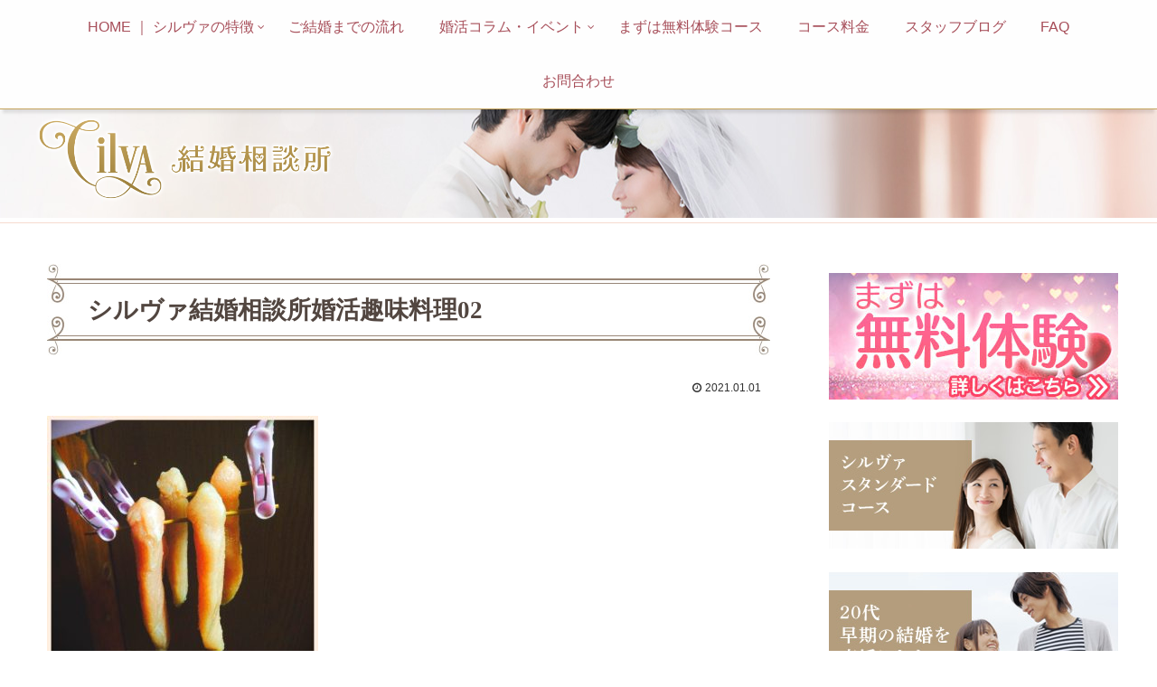

--- FILE ---
content_type: text/html; charset=UTF-8
request_url: https://cilva.net/%E3%82%B7%E3%83%AB%E3%82%A6%E3%82%99%E3%82%A1%E7%B5%90%E5%A9%9A%E7%9B%B8%E8%AB%87%E6%89%80%E5%A9%9A%E6%B4%BB%E8%B6%A3%E5%91%B3%E6%96%99%E7%90%8602/
body_size: 15628
content:
<!doctype html>
<html dir="ltr" lang="ja" prefix="og: https://ogp.me/ns#">

<head>
  
  <meta charset="utf-8">

<meta http-equiv="X-UA-Compatible" content="IE=edge">

<meta name="HandheldFriendly" content="True">
<meta name="MobileOptimized" content="320">
<meta name="viewport" content="width=device-width, initial-scale=1.0, viewport-fit=cover"/>

	

<title>シルヴァ結婚相談所婚活趣味料理02 |</title>

		<!-- All in One SEO 4.6.0 - aioseo.com -->
		<meta name="robots" content="max-image-preview:large" />
		<link rel="canonical" href="https://cilva.net/%e3%82%b7%e3%83%ab%e3%82%a6%e3%82%99%e3%82%a1%e7%b5%90%e5%a9%9a%e7%9b%b8%e8%ab%87%e6%89%80%e5%a9%9a%e6%b4%bb%e8%b6%a3%e5%91%b3%e6%96%99%e7%90%8602/" />
		<meta name="generator" content="All in One SEO (AIOSEO) 4.6.0" />
		<meta property="og:locale" content="ja_JP" />
		<meta property="og:site_name" content="|" />
		<meta property="og:type" content="article" />
		<meta property="og:title" content="シルヴァ結婚相談所婚活趣味料理02 |" />
		<meta property="og:url" content="https://cilva.net/%e3%82%b7%e3%83%ab%e3%82%a6%e3%82%99%e3%82%a1%e7%b5%90%e5%a9%9a%e7%9b%b8%e8%ab%87%e6%89%80%e5%a9%9a%e6%b4%bb%e8%b6%a3%e5%91%b3%e6%96%99%e7%90%8602/" />
		<meta property="article:published_time" content="2021-01-01T12:20:24+00:00" />
		<meta property="article:modified_time" content="2021-01-01T12:34:59+00:00" />
		<meta name="twitter:card" content="summary" />
		<meta name="twitter:title" content="シルヴァ結婚相談所婚活趣味料理02 |" />
		<script type="application/ld+json" class="aioseo-schema">
			{"@context":"https:\/\/schema.org","@graph":[{"@type":"BreadcrumbList","@id":"https:\/\/cilva.net\/%e3%82%b7%e3%83%ab%e3%82%a6%e3%82%99%e3%82%a1%e7%b5%90%e5%a9%9a%e7%9b%b8%e8%ab%87%e6%89%80%e5%a9%9a%e6%b4%bb%e8%b6%a3%e5%91%b3%e6%96%99%e7%90%8602\/#breadcrumblist","itemListElement":[{"@type":"ListItem","@id":"https:\/\/cilva.net\/#listItem","position":1,"name":"\u5bb6","item":"https:\/\/cilva.net\/","nextItem":"https:\/\/cilva.net\/%e3%82%b7%e3%83%ab%e3%82%a6%e3%82%99%e3%82%a1%e7%b5%90%e5%a9%9a%e7%9b%b8%e8%ab%87%e6%89%80%e5%a9%9a%e6%b4%bb%e8%b6%a3%e5%91%b3%e6%96%99%e7%90%8602\/#listItem"},{"@type":"ListItem","@id":"https:\/\/cilva.net\/%e3%82%b7%e3%83%ab%e3%82%a6%e3%82%99%e3%82%a1%e7%b5%90%e5%a9%9a%e7%9b%b8%e8%ab%87%e6%89%80%e5%a9%9a%e6%b4%bb%e8%b6%a3%e5%91%b3%e6%96%99%e7%90%8602\/#listItem","position":2,"name":"\u30b7\u30eb\u30a6\u3099\u30a1\u7d50\u5a5a\u76f8\u8ac7\u6240\u5a5a\u6d3b\u8da3\u5473\u6599\u740602","previousItem":"https:\/\/cilva.net\/#listItem"}]},{"@type":"ItemPage","@id":"https:\/\/cilva.net\/%e3%82%b7%e3%83%ab%e3%82%a6%e3%82%99%e3%82%a1%e7%b5%90%e5%a9%9a%e7%9b%b8%e8%ab%87%e6%89%80%e5%a9%9a%e6%b4%bb%e8%b6%a3%e5%91%b3%e6%96%99%e7%90%8602\/#itempage","url":"https:\/\/cilva.net\/%e3%82%b7%e3%83%ab%e3%82%a6%e3%82%99%e3%82%a1%e7%b5%90%e5%a9%9a%e7%9b%b8%e8%ab%87%e6%89%80%e5%a9%9a%e6%b4%bb%e8%b6%a3%e5%91%b3%e6%96%99%e7%90%8602\/","name":"\u30b7\u30eb\u30a6\u3099\u30a1\u7d50\u5a5a\u76f8\u8ac7\u6240\u5a5a\u6d3b\u8da3\u5473\u6599\u740602 |","inLanguage":"ja","isPartOf":{"@id":"https:\/\/cilva.net\/#website"},"breadcrumb":{"@id":"https:\/\/cilva.net\/%e3%82%b7%e3%83%ab%e3%82%a6%e3%82%99%e3%82%a1%e7%b5%90%e5%a9%9a%e7%9b%b8%e8%ab%87%e6%89%80%e5%a9%9a%e6%b4%bb%e8%b6%a3%e5%91%b3%e6%96%99%e7%90%8602\/#breadcrumblist"},"author":{"@id":"https:\/\/cilva.net\/author\/nagase\/#author"},"creator":{"@id":"https:\/\/cilva.net\/author\/nagase\/#author"},"datePublished":"2021-01-01T21:20:24+09:00","dateModified":"2021-01-01T21:34:59+09:00"},{"@type":"Organization","@id":"https:\/\/cilva.net\/#organization","url":"https:\/\/cilva.net\/"},{"@type":"Person","@id":"https:\/\/cilva.net\/author\/nagase\/#author","url":"https:\/\/cilva.net\/author\/nagase\/","name":"nagase"},{"@type":"WebSite","@id":"https:\/\/cilva.net\/#website","url":"https:\/\/cilva.net\/","inLanguage":"ja","publisher":{"@id":"https:\/\/cilva.net\/#organization"}}]}
		</script>
		<!-- All in One SEO -->

<link rel='dns-prefetch' href='//ajax.googleapis.com' />
<link rel='dns-prefetch' href='//cdnjs.cloudflare.com' />
<link rel='dns-prefetch' href='//www.googletagmanager.com' />
<link rel="alternate" type="application/rss+xml" title=" &raquo; フィード" href="https://cilva.net/feed/" />
<link rel="alternate" type="application/rss+xml" title=" &raquo; コメントフィード" href="https://cilva.net/comments/feed/" />
<link rel='stylesheet' id='cocoon-style-css' href='https://cilva.net/wp-content/themes/cocoon-master/style.css?ver=6.3.7&#038;fver=20190524040046' media='all' />
<link rel='stylesheet' id='font-awesome-style-css' href='https://cilva.net/wp-content/themes/cocoon-master/webfonts/fontawesome/css/font-awesome.min.css?ver=6.3.7&#038;fver=20190524040046' media='all' />
<link rel='stylesheet' id='icomoon-style-css' href='https://cilva.net/wp-content/themes/cocoon-master/webfonts/icomoon/style.css?ver=6.3.7&#038;fver=20190524040046' media='all' />
<link rel='stylesheet' id='baguettebox-style-css' href='https://cilva.net/wp-content/themes/cocoon-master/plugins/baguettebox/dist/baguetteBox.min.css?ver=6.3.7&#038;fver=20190524040046' media='all' />
<link rel='stylesheet' id='slick-theme-style-css' href='https://cilva.net/wp-content/themes/cocoon-master/plugins/slick/slick-theme.css?ver=6.3.7&#038;fver=20190524040046' media='all' />
<link rel='stylesheet' id='scrollhint-style-css' href='https://cilva.net/wp-content/themes/cocoon-master/plugins/scroll-hint-master/css/scroll-hint.css?ver=6.3.7&#038;fver=20190524040046' media='all' />
<link rel='stylesheet' id='cocoon-skin-style-css' href='https://cilva.net/wp-content/themes/cocoon-master/skins/skin-template/style.css?ver=6.3.7&#038;fver=20190524040046' media='all' />
<style id='cocoon-skin-style-inline-css'>
@media screen and (max-width:480px){.page-body{font-size:16px}}#header-container,#header-container .navi,#navi .navi-in>.menu-header .sub-menu,.article h2,.sidebar h3,.cat-link,.cat-label,.appeal-content .appeal-button,.demo .cat-label,.blogcard-type .blogcard::before,#footer{background-color:#fff}#navi .navi-in a:hover,#footer a:hover{background-color:rgba(255,255,255,.2)}.article h3,.article h4,.article h5,.article h6,.cat-link,.tag-link{border-color:#fff}blockquote::before,blockquote::after,.pager-post-navi a.a-wrap::before{color:rgba(255,255,255,.5)}blockquote,.key-btn{background-color:rgba(255,255,255,.05);border-color:rgba(255,255,255,.5)}pre,.pager-links span,table th,.pagination .current{background-color:rgba(255,255,255,.1);border-color:rgba(255,255,255,.5)}table th,table td,.page-numbers,.page-numbers.dots,.tagcloud a,.list.ecb-entry-border .entry-card-wrap,.related-entries.recb-entry-border .related-entry-card-wrap,.carousel .a-wrap,.pager-post-navi.post-navi-border a.a-wrap,.article .toc,.a-wrap .blogcard,.author-box,.comment-reply-link,.ranking-item{border-color:rgba(255,255,255,.5)}table tr:nth-of-type(2n+1),.page-numbers.dots,.a-wrap:hover,.pagination a:hover,.pagination-next-link:hover,.widget_recent_entries ul li a:hover,.widget_categories ul li a:hover,.widget_archive ul li a:hover,.widget_pages ul li a:hover,.widget_meta ul li a:hover,.widget_rss ul li a:hover,.widget_nav_menu ul li a:hover,.pager-links a:hover span, .tag-link:hover,.tagcloud a:hover{background-color:rgba(255,255,255,.05)}.header,.header .site-name-text,#navi .navi-in a,#navi .navi-in a:hover,.article h2,.sidebar h3,#footer,#footer a{color:#fff}.header,.header .site-name-text,#navi .navi-in a,#navi .navi-in a:hover,.appeal-content .appeal-button,.article h2,.sidebar h3,.cat-link,.cat-label,.blogcard-type .blogcard::before,#footer,#footer a{color:#de8f8f}body{color:#303030}body.public-page{background-color:#fff}a{color:#a5636d}#header-container,#header-container .navi,#navi .navi-in>.menu-header .sub-menu{background-color:#e1bfc4}.header,.header .site-name-text,#navi .navi-in a,#navi .navi-in a:hover{color:#fff}#header-container .navi,#navi .navi-in>.menu-header .sub-menu{background-color:#cf969e}#navi .navi-in a,#navi .navi-in a:hover{color:#fff}#navi .navi-in a:hover{background-color:rgba(255,255,255,.2)}.go-to-top .go-to-top-button{background-color:#ce727a}.go-to-top .go-to-top-button{color:#fff}.main{width:860px}.sidebar{width:352px}.sidebar{padding:9px 10px}.main{margin-right:24px;margin-left:0}.wrap{width:1236px}@media screen and (max-width:1240px){ .wrap{width:auto}.main,.sidebar,.sidebar-left .main,.sidebar-left .sidebar{margin:0 .5%}.main{width:67%}.sidebar{padding:10px;width:30%}.entry-card-thumb{width:38%}.entry-card-content{margin-left:40%}}body::after{content:url(https://cilva.net/wp-content/themes/cocoon-master/lib/analytics/access.php?post_id=2913&post_type=post);visibility:hidden;position:absolute;bottom:0;right:0;width:1px;height:1px;overflow:hidden}*::selection{color:#333}*::-moz-selection{color:#333}*::selection{background:#e7b1b3}*::-moz-selection{background:#e7b1b3} .toc-checkbox{display:none}.toc-content{visibility:hidden;  height:0;opacity:.2;transition:all .5s ease-out}.toc-checkbox:checked~.toc-content{ visibility:visible;padding-top:.6em;height:100%;opacity:1}.toc-title::after{content:'[開く]';margin-left:.5em;cursor:pointer;font-size:.8em}.toc-title:hover::after{text-decoration:underline}.toc-checkbox:checked+.toc-title::after{content:'[閉じる]'}#navi .navi-in>ul>li{width:auto}#navi .navi-in>ul>li>a{padding:0 1.4em}.entry-content>*,.demo .entry-content p{line-height:1.8}.entry-content>*,.demo .entry-content p{margin-top:1.4em;margin-bottom:1.4em}.entry-content>.micro-top{margin-bottom:-1.54em}.entry-content>.micro-balloon{margin-bottom:-1.12em}.entry-content>.micro-bottom{margin-top:-1.54em}.entry-content>.micro-bottom.micro-balloon{margin-top:-1.12em;margin-bottom:1.4em}.blank-box.bb-key-color{border-color:#fff}.iic-key-color li::before{color:#fff}.blank-box.bb-tab.bb-key-color::before{background-color:#fff}.tb-key-color .toggle-button{border:1px solid #fff;background:#fff;color:#fff}.tb-key-color .toggle-button::before{color:#ccc}.tb-key-color .toggle-checkbox:checked~.toggle-content{border-color:#fff}.cb-key-color.caption-box{border-color:#fff}.cb-key-color .caption-box-label{background-color:#fff;color:#fff}.tcb-key-color .tab-caption-box-label{background-color:#fff;color:#fff}.tcb-key-color .tab-caption-box-content{border-color:#fff}.lb-key-color .label-box-content{border-color:#fff}.mc-key-color{background-color:#fff;color:#fff;border:0}.mc-key-color.micro-bottom::after{border-bottom-color:#fff;border-top-color:transparent}.mc-key-color::before{border-top-color:transparent;border-bottom-color:transparent}.mc-key-color::after{border-top-color:#fff}.btn-key-color,.btn-wrap.btn-wrap-key-color>a{background-color:#fff}.has-text-color.has-key-color-color{color:#fff}.has-background.has-key-color-background-color{background-color:#fff}.article.page-body,body#tinymce.wp-editor{background-color:#fff}.article.page-body,.editor-post-title__block .editor-post-title__input,body#tinymce.wp-editor{color:#333}
</style>
<link rel='stylesheet' id='cocoon-child-style-css' href='https://cilva.net/wp-content/themes/cocoon-child-master/style.css?ver=6.3.7&#038;fver=20210120024226' media='all' />
<link rel='stylesheet' id='wp-block-library-css' href='https://cilva.net/wp-includes/css/dist/block-library/style.min.css?ver=6.3.7&#038;fver=20230809120520' media='all' />
<style id='classic-theme-styles-inline-css'>
/*! This file is auto-generated */
.wp-block-button__link{color:#fff;background-color:#32373c;border-radius:9999px;box-shadow:none;text-decoration:none;padding:calc(.667em + 2px) calc(1.333em + 2px);font-size:1.125em}.wp-block-file__button{background:#32373c;color:#fff;text-decoration:none}
</style>
<style id='global-styles-inline-css'>
body{--wp--preset--color--black: #000000;--wp--preset--color--cyan-bluish-gray: #abb8c3;--wp--preset--color--white: #ffffff;--wp--preset--color--pale-pink: #f78da7;--wp--preset--color--vivid-red: #cf2e2e;--wp--preset--color--luminous-vivid-orange: #ff6900;--wp--preset--color--luminous-vivid-amber: #fcb900;--wp--preset--color--light-green-cyan: #7bdcb5;--wp--preset--color--vivid-green-cyan: #00d084;--wp--preset--color--pale-cyan-blue: #8ed1fc;--wp--preset--color--vivid-cyan-blue: #0693e3;--wp--preset--color--vivid-purple: #9b51e0;--wp--preset--gradient--vivid-cyan-blue-to-vivid-purple: linear-gradient(135deg,rgba(6,147,227,1) 0%,rgb(155,81,224) 100%);--wp--preset--gradient--light-green-cyan-to-vivid-green-cyan: linear-gradient(135deg,rgb(122,220,180) 0%,rgb(0,208,130) 100%);--wp--preset--gradient--luminous-vivid-amber-to-luminous-vivid-orange: linear-gradient(135deg,rgba(252,185,0,1) 0%,rgba(255,105,0,1) 100%);--wp--preset--gradient--luminous-vivid-orange-to-vivid-red: linear-gradient(135deg,rgba(255,105,0,1) 0%,rgb(207,46,46) 100%);--wp--preset--gradient--very-light-gray-to-cyan-bluish-gray: linear-gradient(135deg,rgb(238,238,238) 0%,rgb(169,184,195) 100%);--wp--preset--gradient--cool-to-warm-spectrum: linear-gradient(135deg,rgb(74,234,220) 0%,rgb(151,120,209) 20%,rgb(207,42,186) 40%,rgb(238,44,130) 60%,rgb(251,105,98) 80%,rgb(254,248,76) 100%);--wp--preset--gradient--blush-light-purple: linear-gradient(135deg,rgb(255,206,236) 0%,rgb(152,150,240) 100%);--wp--preset--gradient--blush-bordeaux: linear-gradient(135deg,rgb(254,205,165) 0%,rgb(254,45,45) 50%,rgb(107,0,62) 100%);--wp--preset--gradient--luminous-dusk: linear-gradient(135deg,rgb(255,203,112) 0%,rgb(199,81,192) 50%,rgb(65,88,208) 100%);--wp--preset--gradient--pale-ocean: linear-gradient(135deg,rgb(255,245,203) 0%,rgb(182,227,212) 50%,rgb(51,167,181) 100%);--wp--preset--gradient--electric-grass: linear-gradient(135deg,rgb(202,248,128) 0%,rgb(113,206,126) 100%);--wp--preset--gradient--midnight: linear-gradient(135deg,rgb(2,3,129) 0%,rgb(40,116,252) 100%);--wp--preset--font-size--small: 13px;--wp--preset--font-size--medium: 20px;--wp--preset--font-size--large: 36px;--wp--preset--font-size--x-large: 42px;--wp--preset--spacing--20: 0.44rem;--wp--preset--spacing--30: 0.67rem;--wp--preset--spacing--40: 1rem;--wp--preset--spacing--50: 1.5rem;--wp--preset--spacing--60: 2.25rem;--wp--preset--spacing--70: 3.38rem;--wp--preset--spacing--80: 5.06rem;--wp--preset--shadow--natural: 6px 6px 9px rgba(0, 0, 0, 0.2);--wp--preset--shadow--deep: 12px 12px 50px rgba(0, 0, 0, 0.4);--wp--preset--shadow--sharp: 6px 6px 0px rgba(0, 0, 0, 0.2);--wp--preset--shadow--outlined: 6px 6px 0px -3px rgba(255, 255, 255, 1), 6px 6px rgba(0, 0, 0, 1);--wp--preset--shadow--crisp: 6px 6px 0px rgba(0, 0, 0, 1);}:where(.is-layout-flex){gap: 0.5em;}:where(.is-layout-grid){gap: 0.5em;}body .is-layout-flow > .alignleft{float: left;margin-inline-start: 0;margin-inline-end: 2em;}body .is-layout-flow > .alignright{float: right;margin-inline-start: 2em;margin-inline-end: 0;}body .is-layout-flow > .aligncenter{margin-left: auto !important;margin-right: auto !important;}body .is-layout-constrained > .alignleft{float: left;margin-inline-start: 0;margin-inline-end: 2em;}body .is-layout-constrained > .alignright{float: right;margin-inline-start: 2em;margin-inline-end: 0;}body .is-layout-constrained > .aligncenter{margin-left: auto !important;margin-right: auto !important;}body .is-layout-constrained > :where(:not(.alignleft):not(.alignright):not(.alignfull)){max-width: var(--wp--style--global--content-size);margin-left: auto !important;margin-right: auto !important;}body .is-layout-constrained > .alignwide{max-width: var(--wp--style--global--wide-size);}body .is-layout-flex{display: flex;}body .is-layout-flex{flex-wrap: wrap;align-items: center;}body .is-layout-flex > *{margin: 0;}body .is-layout-grid{display: grid;}body .is-layout-grid > *{margin: 0;}:where(.wp-block-columns.is-layout-flex){gap: 2em;}:where(.wp-block-columns.is-layout-grid){gap: 2em;}:where(.wp-block-post-template.is-layout-flex){gap: 1.25em;}:where(.wp-block-post-template.is-layout-grid){gap: 1.25em;}.has-black-color{color: var(--wp--preset--color--black) !important;}.has-cyan-bluish-gray-color{color: var(--wp--preset--color--cyan-bluish-gray) !important;}.has-white-color{color: var(--wp--preset--color--white) !important;}.has-pale-pink-color{color: var(--wp--preset--color--pale-pink) !important;}.has-vivid-red-color{color: var(--wp--preset--color--vivid-red) !important;}.has-luminous-vivid-orange-color{color: var(--wp--preset--color--luminous-vivid-orange) !important;}.has-luminous-vivid-amber-color{color: var(--wp--preset--color--luminous-vivid-amber) !important;}.has-light-green-cyan-color{color: var(--wp--preset--color--light-green-cyan) !important;}.has-vivid-green-cyan-color{color: var(--wp--preset--color--vivid-green-cyan) !important;}.has-pale-cyan-blue-color{color: var(--wp--preset--color--pale-cyan-blue) !important;}.has-vivid-cyan-blue-color{color: var(--wp--preset--color--vivid-cyan-blue) !important;}.has-vivid-purple-color{color: var(--wp--preset--color--vivid-purple) !important;}.has-black-background-color{background-color: var(--wp--preset--color--black) !important;}.has-cyan-bluish-gray-background-color{background-color: var(--wp--preset--color--cyan-bluish-gray) !important;}.has-white-background-color{background-color: var(--wp--preset--color--white) !important;}.has-pale-pink-background-color{background-color: var(--wp--preset--color--pale-pink) !important;}.has-vivid-red-background-color{background-color: var(--wp--preset--color--vivid-red) !important;}.has-luminous-vivid-orange-background-color{background-color: var(--wp--preset--color--luminous-vivid-orange) !important;}.has-luminous-vivid-amber-background-color{background-color: var(--wp--preset--color--luminous-vivid-amber) !important;}.has-light-green-cyan-background-color{background-color: var(--wp--preset--color--light-green-cyan) !important;}.has-vivid-green-cyan-background-color{background-color: var(--wp--preset--color--vivid-green-cyan) !important;}.has-pale-cyan-blue-background-color{background-color: var(--wp--preset--color--pale-cyan-blue) !important;}.has-vivid-cyan-blue-background-color{background-color: var(--wp--preset--color--vivid-cyan-blue) !important;}.has-vivid-purple-background-color{background-color: var(--wp--preset--color--vivid-purple) !important;}.has-black-border-color{border-color: var(--wp--preset--color--black) !important;}.has-cyan-bluish-gray-border-color{border-color: var(--wp--preset--color--cyan-bluish-gray) !important;}.has-white-border-color{border-color: var(--wp--preset--color--white) !important;}.has-pale-pink-border-color{border-color: var(--wp--preset--color--pale-pink) !important;}.has-vivid-red-border-color{border-color: var(--wp--preset--color--vivid-red) !important;}.has-luminous-vivid-orange-border-color{border-color: var(--wp--preset--color--luminous-vivid-orange) !important;}.has-luminous-vivid-amber-border-color{border-color: var(--wp--preset--color--luminous-vivid-amber) !important;}.has-light-green-cyan-border-color{border-color: var(--wp--preset--color--light-green-cyan) !important;}.has-vivid-green-cyan-border-color{border-color: var(--wp--preset--color--vivid-green-cyan) !important;}.has-pale-cyan-blue-border-color{border-color: var(--wp--preset--color--pale-cyan-blue) !important;}.has-vivid-cyan-blue-border-color{border-color: var(--wp--preset--color--vivid-cyan-blue) !important;}.has-vivid-purple-border-color{border-color: var(--wp--preset--color--vivid-purple) !important;}.has-vivid-cyan-blue-to-vivid-purple-gradient-background{background: var(--wp--preset--gradient--vivid-cyan-blue-to-vivid-purple) !important;}.has-light-green-cyan-to-vivid-green-cyan-gradient-background{background: var(--wp--preset--gradient--light-green-cyan-to-vivid-green-cyan) !important;}.has-luminous-vivid-amber-to-luminous-vivid-orange-gradient-background{background: var(--wp--preset--gradient--luminous-vivid-amber-to-luminous-vivid-orange) !important;}.has-luminous-vivid-orange-to-vivid-red-gradient-background{background: var(--wp--preset--gradient--luminous-vivid-orange-to-vivid-red) !important;}.has-very-light-gray-to-cyan-bluish-gray-gradient-background{background: var(--wp--preset--gradient--very-light-gray-to-cyan-bluish-gray) !important;}.has-cool-to-warm-spectrum-gradient-background{background: var(--wp--preset--gradient--cool-to-warm-spectrum) !important;}.has-blush-light-purple-gradient-background{background: var(--wp--preset--gradient--blush-light-purple) !important;}.has-blush-bordeaux-gradient-background{background: var(--wp--preset--gradient--blush-bordeaux) !important;}.has-luminous-dusk-gradient-background{background: var(--wp--preset--gradient--luminous-dusk) !important;}.has-pale-ocean-gradient-background{background: var(--wp--preset--gradient--pale-ocean) !important;}.has-electric-grass-gradient-background{background: var(--wp--preset--gradient--electric-grass) !important;}.has-midnight-gradient-background{background: var(--wp--preset--gradient--midnight) !important;}.has-small-font-size{font-size: var(--wp--preset--font-size--small) !important;}.has-medium-font-size{font-size: var(--wp--preset--font-size--medium) !important;}.has-large-font-size{font-size: var(--wp--preset--font-size--large) !important;}.has-x-large-font-size{font-size: var(--wp--preset--font-size--x-large) !important;}
.wp-block-navigation a:where(:not(.wp-element-button)){color: inherit;}
:where(.wp-block-post-template.is-layout-flex){gap: 1.25em;}:where(.wp-block-post-template.is-layout-grid){gap: 1.25em;}
:where(.wp-block-columns.is-layout-flex){gap: 2em;}:where(.wp-block-columns.is-layout-grid){gap: 2em;}
.wp-block-pullquote{font-size: 1.5em;line-height: 1.6;}
</style>
<link rel='stylesheet' id='toc-screen-css' href='https://cilva.net/wp-content/plugins/table-of-contents-plus/screen.min.css?ver=2106&#038;fver=20210716020208' media='all' />

<!-- Site Kit によって追加された Google タグ（gtag.js）スニペット -->

<!-- Google アナリティクス スニペット (Site Kit が追加) -->
<script src='https://www.googletagmanager.com/gtag/js?id=GT-KTBWRH7' id='google_gtagjs-js' async></script>
<script id="google_gtagjs-js-after">
window.dataLayer = window.dataLayer || [];function gtag(){dataLayer.push(arguments);}
gtag("set","linker",{"domains":["cilva.net"]});
gtag("js", new Date());
gtag("set", "developer_id.dZTNiMT", true);
gtag("config", "GT-KTBWRH7");
</script>

<!-- Site Kit によって追加された終了 Google タグ（gtag.js）スニペット -->
<link rel='shortlink' href='https://cilva.net/?p=2913' />
<meta name="generator" content="Site Kit by Google 1.132.0" /><style>div#toc_container {background: #fef5f5;border: 1px solid #e7bfbf;width: 100%;}div#toc_container ul li {font-size: 100%;}</style>    
    <script>
        var ajaxurl = 'https://cilva.net/wp-admin/admin-ajax.php';
    </script>
<!-- Cocoon noindex nofollow -->
<meta name="robots" content="noindex,follow">
<!-- Cocoon canonical -->
<link rel="canonical" href="https://cilva.net/%e3%82%b7%e3%83%ab%e3%82%a6%e3%82%99%e3%82%a1%e7%b5%90%e5%a9%9a%e7%9b%b8%e8%ab%87%e6%89%80%e5%a9%9a%e6%b4%bb%e8%b6%a3%e5%91%b3%e6%96%99%e7%90%8602/">
<!-- Cocoon JSON-LD -->
<script type="application/ld+json">
{
  "@context": "https://schema.org",
  "@type": "Article",
  "mainEntityOfPage":{
    "@type":"WebPage",
    "@id":"https://cilva.net/%e3%82%b7%e3%83%ab%e3%82%a6%e3%82%99%e3%82%a1%e7%b5%90%e5%a9%9a%e7%9b%b8%e8%ab%87%e6%89%80%e5%a9%9a%e6%b4%bb%e8%b6%a3%e5%91%b3%e6%96%99%e7%90%8602/"
  },
  "headline": "シルヴァ結婚相談所婚活趣味料理02",
  "image": {
    "@type": "ImageObject",
    "url": "https://cilva.net/wp-content/uploads/0fd994173e9f4bd09f7219099eeb8ac8.jpg",
    "width": 1280,
    "height": 1280
  },
  "datePublished": "2021-01-01T21:20:24+09:00",
  "dateModified": "2021-01-01T21:20:24+09:00",
  "author": {
    "@type": "Person",
    "name": "nagase"
  },
  "publisher": {
    "@type": "Organization",
    "name": "",
    "logo": {
      "@type": "ImageObject",
      "url": "https://cilva.net/wp-content/themes/cocoon-master/images/no-amp-logo.png",
      "width": 206,
      "height": 60
    }
  },
  "description": "…"
}
</script>

<!-- OGP -->
<meta property="og:type" content="article">
<meta property="og:description" content="">
<meta property="og:title" content="シルヴァ結婚相談所婚活趣味料理02">
<meta property="og:url" content="https://cilva.net/%e3%82%b7%e3%83%ab%e3%82%a6%e3%82%99%e3%82%a1%e7%b5%90%e5%a9%9a%e7%9b%b8%e8%ab%87%e6%89%80%e5%a9%9a%e6%b4%bb%e8%b6%a3%e5%91%b3%e6%96%99%e7%90%8602/">
<meta property="og:image" content="https://cilva.net/wp-content/themes/cocoon-master/screenshot.jpg">
<meta property="og:site_name" content="">
<meta property="og:locale" content="ja_JP">
<meta property="article:published_time" content="2021-01-01T21:20:24+09:00" />
<meta property="article:modified_time" content="2021-01-01T21:20:24+09:00" />
<!-- /OGP -->

<!-- Twitter Card -->
<meta name="twitter:card" content="summary_large_image">
<meta name="twitter:description" content="">
<meta name="twitter:title" content="シルヴァ結婚相談所婚活趣味料理02">
<meta name="twitter:url" content="https://cilva.net/%e3%82%b7%e3%83%ab%e3%82%a6%e3%82%99%e3%82%a1%e7%b5%90%e5%a9%9a%e7%9b%b8%e8%ab%87%e6%89%80%e5%a9%9a%e6%b4%bb%e8%b6%a3%e5%91%b3%e6%96%99%e7%90%8602/">
<meta name="twitter:image" content="https://cilva.net/wp-content/themes/cocoon-master/screenshot.jpg">
<meta name="twitter:domain" content="cilva.net">
<!-- /Twitter Card -->
<link rel="icon" href="https://cilva.net/wp-content/uploads/cropped-cilva_fav512-3-32x32.png" sizes="32x32" />
<link rel="icon" href="https://cilva.net/wp-content/uploads/cropped-cilva_fav512-3-192x192.png" sizes="192x192" />
<link rel="apple-touch-icon" href="https://cilva.net/wp-content/uploads/cropped-cilva_fav512-3-180x180.png" />
<meta name="msapplication-TileImage" content="https://cilva.net/wp-content/uploads/cropped-cilva_fav512-3-270x270.png" />



<script>
	// document.addEventListener('DOMContentLoaded', function() {
	// 	if ('serviceWorker' in navigator) {
	// 		navigator.serviceWorker.getRegistration()
	// 			.then(registration => {
	// 				registration.unregister();
	// 		})
	// 	}
	// }, false);
</script>



<script type="text/javascript" src="https://ajax.googleapis.com/ajax/libs/jquery/1.7/jquery.min.js"></script>
<script type="text/javascript">
$(function() {
	var topBtn = $('#infolinkbtn');	
	topBtn.hide();
	$(window).scroll(function () {
		if ($(this).scrollTop() > 100) {
			topBtn.fadeIn();
		} else {
			topBtn.fadeOut();
		}
	});
	//スクロールしてトップ
    //topBtn.click(function () {
	//	$('body,html').animate({
	//		scrollTop: 0
	//	}, 500);
	//	return false;
    //});
});
</script>
	
	<script>
jQuery(function(){
   jQuery('a[href^="#"]').click(function() {
      var speed = 800;
      var href= jQuery(this).attr("href");
      var target = jQuery(href == "#" || href == "" ? 'html' : href);
      var position = target.offset().top;
      jQuery('body,html').animate({scrollTop:position}, speed, 'swing');
      return false;
   });
});
</script>
	
	
</head>

<body class="attachment attachment-template-default single single-attachment postid-2913 attachmentid-2913 attachment-jpeg public-page page-body ff-yu-gothic fz-17px fw-500 hlt-center-logo-wrap ect-vertical-card-2-wrap rect-mini-card-wrap  scrollable-sidebar no-scrollable-main sidebar-right mblt-slide-in author-admin mobile-button-slide-in no-mobile-sidebar no-post-update no-post-author no-sp-snippet" itemscope itemtype="https://schema.org/WebPage">






<div id="container" class="container cf">
  
<div id="header-container" class="header-container">
  <div class="header-container-in hlt-center-logo-top-menu">
    <header id="header" class="header cf" itemscope itemtype="https://schema.org/WPHeader">

      <div id="header-in" class="header-in wrap cf" itemscope itemtype="https://schema.org/WebSite">

        
<div class="tagline" itemprop="alternativeHeadline">

</div>

<div class="dispPC logoTOP"><a href="/"><img class="site-logo-image lozad lozad-img" src="/wp-content/uploads/logoTop.png" alt="シルヴァ結婚相談所｜東京、埼玉の東武東上線沿い、京王線沿いを中心に全国対応のIBJ所属の結婚相談所です。" width="auto" /></a></div>
<div class="dispPC logoPAGE"><a href="/"><img class="site-logo-image lozad lozad-img" src="/wp-content/uploads/cilva_logo.png" alt="Cilva結婚相談所｜電話相談・オンライン対応・LINE対応可能で安心安全かつ親切丁寧を心がけています。リーズナブルで安い低価格なプランもご用意しており無職・家事手伝い・シングルマザーの方も大歓迎！" width="auto" /></a></div>

        
<div id="latest_data">
<h2>IBJ｜最新データ</h2>
<dl>
<dt>登録会員数</dt>
<dd><span>2025年 12月期時点</span>　<em>104,859</em>名</dd>
</dl>
<dl>
<dt>お見合い成立件数</dt>
<dd><span>2025年 12月期時点</span>　<em>969,782</em>件</dd>
</dl>
</div>

      </div>

    </header>

    <!-- Navigation -->
<nav id="navi" class="navi cf" itemscope itemtype="https://schema.org/SiteNavigationElement">
  <div id="navi-in" class="navi-in wrap cf">
    <ul id="menu-headmenu" class="menu-header"><li id="menu-item-60" class="menu-item menu-item-type-custom menu-item-object-custom menu-item-has-children"><a href="/"><div class="caption-wrap"><div class="item-label">HOME ｜ シルヴァの特徴</div></div></a>
<ul class="sub-menu">
	<li id="menu-item-1988" class="menu-item menu-item-type-post_type menu-item-object-page"><a href="https://cilva.net/toppage/page-1975/"><div class="caption-wrap"><div class="item-label">ハイクラスの男性と結婚する</div></div></a></li>
</ul>
</li>
<li id="menu-item-38" class="menu-item menu-item-type-post_type menu-item-object-page"><a href="https://cilva.net/flow/"><div class="caption-wrap"><div class="item-label">ご結婚までの流れ</div></div></a></li>
<li id="menu-item-66" class="menu-item menu-item-type-custom menu-item-object-custom menu-item-has-children"><a href="https://cilva.net/category/news"><div class="caption-wrap"><div class="item-label">婚活コラム・イベント</div></div></a>
<ul class="sub-menu">
	<li id="menu-item-1902" class="menu-item menu-item-type-taxonomy menu-item-object-category"><a href="https://cilva.net/category/news/"><div class="caption-wrap"><div class="item-label">お知らせ・コラム</div></div></a></li>
	<li id="menu-item-1903" class="menu-item menu-item-type-taxonomy menu-item-object-category menu-item-has-children"><a href="https://cilva.net/category/life/"><div class="caption-wrap"><div class="item-label">生き方・人生</div></div></a>
	<ul class="sub-menu">
		<li id="menu-item-1904" class="menu-item menu-item-type-taxonomy menu-item-object-category"><a href="https://cilva.net/category/life/think/"><div class="caption-wrap"><div class="item-label">人生を考えてみる</div></div></a></li>
		<li id="menu-item-1907" class="menu-item menu-item-type-taxonomy menu-item-object-category"><a href="https://cilva.net/category/impression/psychology/"><div class="caption-wrap"><div class="item-label">心理学を応用？</div></div></a></li>
		<li id="menu-item-1905" class="menu-item menu-item-type-taxonomy menu-item-object-category"><a href="https://cilva.net/category/life/trust/"><div class="caption-wrap"><div class="item-label">信頼関係を築く</div></div></a></li>
	</ul>
</li>
	<li id="menu-item-1906" class="menu-item menu-item-type-taxonomy menu-item-object-category menu-item-has-children"><a href="https://cilva.net/category/impression/"><div class="caption-wrap"><div class="item-label">印象（第一印象・第二印象）</div></div></a>
	<ul class="sub-menu">
		<li id="menu-item-1908" class="menu-item menu-item-type-taxonomy menu-item-object-category"><a href="https://cilva.net/category/impression/matchmaking/"><div class="caption-wrap"><div class="item-label">お見合い</div></div></a></li>
		<li id="menu-item-1909" class="menu-item menu-item-type-taxonomy menu-item-object-category"><a href="https://cilva.net/category/impression/line-mail/"><div class="caption-wrap"><div class="item-label">LINEやメールの話</div></div></a></li>
		<li id="menu-item-1910" class="menu-item menu-item-type-taxonomy menu-item-object-category"><a href="https://cilva.net/category/impression/escort/"><div class="caption-wrap"><div class="item-label">エスコート</div></div></a></li>
		<li id="menu-item-1961" class="menu-item menu-item-type-taxonomy menu-item-object-category"><a href="https://cilva.net/category/impression/cleanliness/"><div class="caption-wrap"><div class="item-label">見た目・清潔感</div></div></a></li>
	</ul>
</li>
	<li id="menu-item-1911" class="menu-item menu-item-type-taxonomy menu-item-object-category menu-item-has-children"><a href="https://cilva.net/category/communication/"><div class="caption-wrap"><div class="item-label">会話の仕方</div></div></a>
	<ul class="sub-menu">
		<li id="menu-item-1912" class="menu-item menu-item-type-taxonomy menu-item-object-category"><a href="https://cilva.net/category/communication/wayofthinking/"><div class="caption-wrap"><div class="item-label">考え方｜総論</div></div></a></li>
		<li id="menu-item-1913" class="menu-item menu-item-type-taxonomy menu-item-object-category"><a href="https://cilva.net/category/communication/kaiwa-contents/"><div class="caption-wrap"><div class="item-label">会話の内容</div></div></a></li>
	</ul>
</li>
	<li id="menu-item-1914" class="menu-item menu-item-type-taxonomy menu-item-object-category menu-item-has-children"><a href="https://cilva.net/category/atmosphere/"><div class="caption-wrap"><div class="item-label">雰囲気作り</div></div></a>
	<ul class="sub-menu">
		<li id="menu-item-1915" class="menu-item menu-item-type-taxonomy menu-item-object-category"><a href="https://cilva.net/category/atmosphere/restaurant/"><div class="caption-wrap"><div class="item-label">レストランデート</div></div></a></li>
	</ul>
</li>
	<li id="menu-item-1916" class="menu-item menu-item-type-taxonomy menu-item-object-category"><a href="https://cilva.net/category/senseofdistance/"><div class="caption-wrap"><div class="item-label">異性との距離感</div></div></a></li>
	<li id="menu-item-2048" class="menu-item menu-item-type-taxonomy menu-item-object-category menu-item-has-children"><a href="https://cilva.net/category/kosai/"><div class="caption-wrap"><div class="item-label">お付き合い｜交際</div></div></a>
	<ul class="sub-menu">
		<li id="menu-item-2049" class="menu-item menu-item-type-taxonomy menu-item-object-category"><a href="https://cilva.net/category/kosai/values/"><div class="caption-wrap"><div class="item-label">価値観</div></div></a></li>
	</ul>
</li>
	<li id="menu-item-1917" class="menu-item menu-item-type-taxonomy menu-item-object-category"><a href="https://cilva.net/category/event/"><div class="caption-wrap"><div class="item-label">イベント・セミナー情報</div></div></a></li>
</ul>
</li>
<li id="menu-item-2713" class="menu-item menu-item-type-post_type menu-item-object-page"><a href="https://cilva.net/0yen-marriage-activity/"><div class="caption-wrap"><div class="item-label">まずは無料体験コース</div></div></a></li>
<li id="menu-item-1918" class="menu-item menu-item-type-post_type menu-item-object-page"><a href="https://cilva.net/price/"><div class="caption-wrap"><div class="item-label">コース料金</div></div></a></li>
<li id="menu-item-2958" class="menu-item menu-item-type-taxonomy menu-item-object-category"><a href="https://cilva.net/category/staff_blog/"><div class="caption-wrap"><div class="item-label">スタッフブログ</div></div></a></li>
<li id="menu-item-1919" class="menu-item menu-item-type-post_type menu-item-object-page"><a href="https://cilva.net/faq/"><div class="caption-wrap"><div class="item-label">FAQ</div></div></a></li>
<li id="menu-item-2794" class="menu-item menu-item-type-post_type menu-item-object-page"><a href="https://cilva.net/inquiry-2/"><div class="caption-wrap"><div class="item-label">お問合わせ</div></div></a></li>
</ul>    <ul id="menu-mobileheadmenu" class="menu-mobile"><li id="menu-item-1691" class="menu-item menu-item-type-post_type menu-item-object-page"><a href="https://cilva.net/flow/"><div class="caption-wrap"><div class="item-label">ご結婚までの流れ</div></div></a></li>
<li id="menu-item-1694" class="menu-item menu-item-type-custom menu-item-object-custom"><a href="https://cilva.net/0yen-marriage-activity"><div class="caption-wrap"><div class="item-label">まずは無料体験</div></div></a></li>
<li id="menu-item-2727" class="menu-item menu-item-type-post_type menu-item-object-page"><a href="https://cilva.net/price/"><div class="caption-wrap"><div class="item-label">コース料金</div></div></a></li>
<li id="menu-item-1692" class="menu-item menu-item-type-custom menu-item-object-custom"><a href="/category/news"><div class="caption-wrap"><div class="item-label">婚活コラム</div></div></a></li>
<li id="menu-item-2975" class="menu-item menu-item-type-taxonomy menu-item-object-category"><a href="https://cilva.net/category/staff_blog/"><div class="caption-wrap"><div class="item-label">スタッフブログ</div></div></a></li>
<li id="menu-item-2793" class="menu-item menu-item-type-post_type menu-item-object-page"><a href="https://cilva.net/inquiry-2/"><div class="caption-wrap"><div class="item-label">お問合わせ</div></div></a></li>
</ul>  </div><!-- /#navi-in -->
</nav>
<!-- /Navigation -->
  </div><!-- /.header-container-in -->
</div><!-- /.header-container -->

  
  

  
  
  
  
  
  <div id="content" class="content cf">

    <div id="content-in" class="content-in wrap">

        <main id="main" class="main" itemscope itemtype="https://schema.org/Blog">



<article id="post-2913" class="article post-2913 attachment type-attachment status-inherit hentry" itemscope="itemscope" itemprop="blogPost" itemtype="https://schema.org/BlogPosting">
  
      
      
      <header class="article-header entry-header">

<div class="ttl_h1"><div class="sow-headline-container"><h1>シルヴァ結婚相談所婚活趣味料理02</h1></div></div>

        
        
        <div class="eye-catch-wrap display-none">
<figure class="eye-catch" itemprop="image" itemscope itemtype="https://schema.org/ImageObject">
   <img src="https://cilva.net/wp-content/themes/cocoon-master/screenshot.jpg" width="880" height="660" alt="">  <meta itemprop="url" content="https://cilva.net/wp-content/themes/cocoon-master/screenshot.jpg">
  <meta itemprop="width" content="880">
  <meta itemprop="height" content="660">
  </figure>
</div>

        

        <div class="date-tags">
  <span class="post-date"><time class="entry-date date published updated" datetime="2021-01-01T21:20:24+09:00" itemprop="datePublished dateModified">2021.01.01</time></span>
  </div>


         
        
        
      </header>

      <div class="entry-content cf" itemprop="mainEntityOfPage">
      <p class="attachment"><a href='https://cilva.net/wp-content/uploads/0fd994173e9f4bd09f7219099eeb8ac8.jpg'><img fetchpriority="high" width="300" height="300" src="https://cilva.net/wp-content/uploads/0fd994173e9f4bd09f7219099eeb8ac8-300x300.jpg" class="attachment-medium size-medium" alt="シルヴァ結婚相談所婚活趣味料理02" decoding="async" srcset="https://cilva.net/wp-content/uploads/0fd994173e9f4bd09f7219099eeb8ac8-300x300.jpg 300w, https://cilva.net/wp-content/uploads/0fd994173e9f4bd09f7219099eeb8ac8-150x150.jpg 150w, https://cilva.net/wp-content/uploads/0fd994173e9f4bd09f7219099eeb8ac8-768x768.jpg 768w, https://cilva.net/wp-content/uploads/0fd994173e9f4bd09f7219099eeb8ac8-100x100.jpg 100w, https://cilva.net/wp-content/uploads/0fd994173e9f4bd09f7219099eeb8ac8-45x45.jpg 45w, https://cilva.net/wp-content/uploads/0fd994173e9f4bd09f7219099eeb8ac8.jpg 1280w" sizes="(max-width: 300px) 100vw, 300px" /></a></p>
      </div>

      
      <footer class="article-footer entry-footer">

        
        
        
<div class="entry-categories-tags ctdt-two-rows">
  <div class="entry-categories"></div>
  <div class="entry-tags"></div>
</div>

        
        
        
        
        <div class="sns-share ss-col-6 bc-brand-color-white sbc-hide ss-bottom">
  
  <div class="sns-share-buttons sns-buttons">
          <a href="https://twitter.com/intent/tweet?text=%E3%82%B7%E3%83%AB%E3%82%A6%E3%82%99%E3%82%A1%E7%B5%90%E5%A9%9A%E7%9B%B8%E8%AB%87%E6%89%80%E5%A9%9A%E6%B4%BB%E8%B6%A3%E5%91%B3%E6%96%99%E7%90%8602&amp;url=https%3A%2F%2Fcilva.net%2F%25e3%2582%25b7%25e3%2583%25ab%25e3%2582%25a6%25e3%2582%2599%25e3%2582%25a1%25e7%25b5%2590%25e5%25a9%259a%25e7%259b%25b8%25e8%25ab%2587%25e6%2589%2580%25e5%25a9%259a%25e6%25b4%25bb%25e8%25b6%25a3%25e5%2591%25b3%25e6%2596%2599%25e7%2590%258602%2F" class="share-button twitter-button twitter-share-button-sq" target="blank" rel="nofollow noopener noreferrer"><span class="social-icon icon-twitter"></span><span class="button-caption">Twitter</span><span class="share-count twitter-share-count"></span></a>
    
          <a href="//www.facebook.com/sharer/sharer.php?u=https%3A%2F%2Fcilva.net%2F%25e3%2582%25b7%25e3%2583%25ab%25e3%2582%25a6%25e3%2582%2599%25e3%2582%25a1%25e7%25b5%2590%25e5%25a9%259a%25e7%259b%25b8%25e8%25ab%2587%25e6%2589%2580%25e5%25a9%259a%25e6%25b4%25bb%25e8%25b6%25a3%25e5%2591%25b3%25e6%2596%2599%25e7%2590%258602%2F&amp;t=%E3%82%B7%E3%83%AB%E3%82%A6%E3%82%99%E3%82%A1%E7%B5%90%E5%A9%9A%E7%9B%B8%E8%AB%87%E6%89%80%E5%A9%9A%E6%B4%BB%E8%B6%A3%E5%91%B3%E6%96%99%E7%90%8602" class="share-button facebook-button facebook-share-button-sq" target="blank" rel="nofollow noopener noreferrer"><span class="social-icon icon-facebook"></span><span class="button-caption">Facebook</span><span class="share-count facebook-share-count"></span></a>
    
          <a href="//b.hatena.ne.jp/entry/s/cilva.net/%e3%82%b7%e3%83%ab%e3%82%a6%e3%82%99%e3%82%a1%e7%b5%90%e5%a9%9a%e7%9b%b8%e8%ab%87%e6%89%80%e5%a9%9a%e6%b4%bb%e8%b6%a3%e5%91%b3%e6%96%99%e7%90%8602/" class="share-button hatebu-button hatena-bookmark-button hatebu-share-button-sq" data-hatena-bookmark-layout="simple" title="シルヴァ結婚相談所婚活趣味料理02" target="blank" rel="nofollow noopener noreferrer"><span class="social-icon icon-hatena"></span><span class="button-caption">はてブ</span><span class="share-count hatebu-share-count"></span></a>
    
    
          <a href="//getpocket.com/edit?url=https://cilva.net/%e3%82%b7%e3%83%ab%e3%82%a6%e3%82%99%e3%82%a1%e7%b5%90%e5%a9%9a%e7%9b%b8%e8%ab%87%e6%89%80%e5%a9%9a%e6%b4%bb%e8%b6%a3%e5%91%b3%e6%96%99%e7%90%8602/" class="share-button pocket-button pocket-share-button-sq" target="blank" rel="nofollow noopener noreferrer"><span class="social-icon icon-pocket"></span><span class="button-caption">Pocket</span><span class="share-count pocket-share-count"></span></a>
    
          <a href="//timeline.line.me/social-plugin/share?url=https%3A%2F%2Fcilva.net%2F%25e3%2582%25b7%25e3%2583%25ab%25e3%2582%25a6%25e3%2582%2599%25e3%2582%25a1%25e7%25b5%2590%25e5%25a9%259a%25e7%259b%25b8%25e8%25ab%2587%25e6%2589%2580%25e5%25a9%259a%25e6%25b4%25bb%25e8%25b6%25a3%25e5%2591%25b3%25e6%2596%2599%25e7%2590%258602%2F" class="share-button line-button line-share-button-sq" target="_blank" rel="nofollow noopener noreferrer"><span class="social-icon icon-line"></span><span class="button-caption">LINE</span><span class="share-count line-share-count"></span></a>
    
          <a href="//www.pinterest.com/pin/create/button/?url=https%3A%2F%2Fcilva.net%2F%25e3%2582%25b7%25e3%2583%25ab%25e3%2582%25a6%25e3%2582%2599%25e3%2582%25a1%25e7%25b5%2590%25e5%25a9%259a%25e7%259b%25b8%25e8%25ab%2587%25e6%2589%2580%25e5%25a9%259a%25e6%25b4%25bb%25e8%25b6%25a3%25e5%2591%25b3%25e6%2596%2599%25e7%2590%258602%2F" class="share-button pinterest-button pinterest-share-button-sq" target="_blank" rel="nofollow noopener noreferrer" data-pin-do="buttonBookmark" data-pin-custom="true"><span class="social-icon icon-pinterest"></span><span class="button-caption">Pinterest</span><span class="share-count pinterest-share-count"></span></a>
    
    
  </div><!-- /.sns-share-buttons -->

</div><!-- /.sns-share -->

        
        
        
        
        <div class="footer-meta">
  <div class="author-info">
    <a href="https://cilva.net/author/nagase/" class="author-link">
      <span class="post-author vcard author" itemprop="editor author creator copyrightHolder" itemscope itemtype="https://schema.org/Person">
        <span class="author-name fn" itemprop="name">nagase</span>
      </span>
    </a>
  </div>
</div>

        <!-- publisher設定 -->
                <div class="publisher" itemprop="publisher" itemscope itemtype="https://schema.org/Organization">
            <div itemprop="logo" itemscope itemtype="https://schema.org/ImageObject">
              <img src="https://cilva.net/wp-content/themes/cocoon-master/images/no-amp-logo.png" width="206" height="60" alt="">
              <meta itemprop="url" content="https://cilva.net/wp-content/themes/cocoon-master/images/no-amp-logo.png">
              <meta itemprop="width" content="206">
              <meta itemprop="height" content="60">
            </div>
            <div itemprop="name"></div>
        </div>
      </footer>

    </article>


<div class="under-entry-content">
  
  
  
  
  
  
</div>



          </main>

        <div id="sidebar" class="sidebar nwa cf" role="complementary">

  
	
  
    <div id="sidebar-scroll" class="sidebar-scroll">
    <aside id="media_image-11" class="widget widget-sidebar widget-sidebar-scroll widget_media_image"><a href="https://cilva.net/0yen-marriage-activity"><img width="320" height="140" src="https://cilva.net/wp-content/uploads/cilva_bana_2023_002-1.jpg" class="image wp-image-3356  attachment-full size-full" alt="無料体験｜シルヴァ結婚相談所" decoding="async" style="max-width: 100%; height: auto;" loading="lazy" srcset="https://cilva.net/wp-content/uploads/cilva_bana_2023_002-1.jpg 320w, https://cilva.net/wp-content/uploads/cilva_bana_2023_002-1-300x131.jpg 300w" sizes="(max-width: 320px) 100vw, 320px" /></a></aside><aside id="media_image-2" class="widget widget-sidebar widget-sidebar-scroll widget_media_image"><a href="https://cilva.net/price#course_standard"><img width="320" height="140" src="https://cilva.net/wp-content/uploads/course_standard.jpg" class="image wp-image-816  attachment-full size-full" alt="シルヴァ スタンダードコース" decoding="async" style="max-width: 100%; height: auto;" loading="lazy" srcset="https://cilva.net/wp-content/uploads/course_standard.jpg 320w, https://cilva.net/wp-content/uploads/course_standard-300x131.jpg 300w" sizes="(max-width: 320px) 100vw, 320px" /></a></aside><aside id="media_image-3" class="widget widget-sidebar widget-sidebar-scroll widget_media_image"><a href="https://cilva.net/price#course_20"><img width="320" height="140" src="https://cilva.net/wp-content/uploads/course_20.jpg" class="image wp-image-814  attachment-full size-full" alt="20代応援コース" decoding="async" style="max-width: 100%; height: auto;" loading="lazy" srcset="https://cilva.net/wp-content/uploads/course_20.jpg 320w, https://cilva.net/wp-content/uploads/course_20-300x131.jpg 300w" sizes="(max-width: 320px) 100vw, 320px" /></a></aside><aside id="media_image-5" class="widget widget-sidebar widget-sidebar-scroll widget_media_image"><a href="https://cilva.net/price#course_thorough"><img width="320" height="140" src="https://cilva.net/wp-content/uploads/advice00.jpg" class="image wp-image-2726  attachment-full size-full" alt="プレミアムコース" decoding="async" style="max-width: 100%; height: auto;" loading="lazy" srcset="https://cilva.net/wp-content/uploads/advice00.jpg 320w, https://cilva.net/wp-content/uploads/advice00-300x131.jpg 300w" sizes="(max-width: 320px) 100vw, 320px" /></a></aside><aside id="media_image-7" class="widget widget-sidebar widget-sidebar-scroll widget_media_image"><img width="328" height="70" src="https://cilva.net/wp-content/uploads/sidemenu_btm.gif" class="image wp-image-832 sidemenu_btm attachment-full size-full" alt="" decoding="async" style="max-width: 100%; height: auto;" loading="lazy" /></aside><aside id="text-4" class="widget widget-sidebar widget-sidebar-scroll widget_text">			<div class="textwidget"><div class="side-title">新着情報・コラム</div>
</div>
		</aside><aside id="rpwe_widget-3" class="widget widget-sidebar widget-sidebar-scroll rpwe_widget recent-posts-extended"><div  class="rpwe-block "><div class="rpwe-box"><div class="rpwe-post rpwe-clearfix"><a class="rpwe-img" href="https://cilva.net/news/post-3484/"  rel="bookmark"><img class="rpwe-alignleft rpwe-thumb" src="https://cilva.net/wp-content/uploads/d765236627e16ffd67cc322381897eb7.png" alt="婚活成功の秘訣！婚活パーティー・お見合いの服装選びで失敗しないためのポイント解説"></a><div class="rpwe-title"><a href="https://cilva.net/news/post-3484/" title="Permalink to 婚活成功の秘訣！婚活パーティー・お見合いの服装選びで失敗しないためのポイント解説" rel="bookmark">婚活成功の秘訣！婚活パーティー・お見合いの服装選びで失敗しないためのポイント解説</a></div></div><div class="rpwe-post rpwe-clearfix"><a class="rpwe-img" href="https://cilva.net/news/post-3458/"  rel="bookmark"><img class="rpwe-alignleft rpwe-thumb" src="https://cilva.net/wp-content/uploads/80c6f837ddbf2af1016f997e74d42781.png" alt="【婚活成功体験談】たった数か月で理想の女性に出会い最高のパートナーと結ばれた！"></a><div class="rpwe-title"><a href="https://cilva.net/news/post-3458/" title="Permalink to 【婚活成功体験談】たった数か月で理想の女性に出会い最高のパートナーと結ばれた！" rel="bookmark">【婚活成功体験談】たった数か月で理想の女性に出会い最高のパートナーと結ばれた！</a></div></div><div class="rpwe-post rpwe-clearfix"><a class="rpwe-img" href="https://cilva.net/news/post-3400/"  rel="bookmark"><img class="rpwe-alignleft rpwe-thumb" src="https://cilva.net/wp-content/uploads/7953070616ddc8f9d8ea79231e4f3589.png" alt="結婚相談所とマッチングアプリを8つの違いで徹底比較！出会いが多くはやく結婚できるのはどっち？"></a><div class="rpwe-title"><a href="https://cilva.net/news/post-3400/" title="Permalink to 結婚相談所とマッチングアプリを8つの違いで徹底比較！出会いが多くはやく結婚できるのはどっち？" rel="bookmark">結婚相談所とマッチングアプリを8つの違いで徹底比較！出会いが多くはやく結婚できるのはどっち？</a></div></div></div></div><!-- Generated by http://wordpress.org/plugins/recent-posts-widget-extended/ --></aside><aside id="text-5" class="widget widget-sidebar widget-sidebar-scroll widget_text">			<div class="textwidget"><div class="side-title">新着スタッフブログ</div>
</div>
		</aside><aside id="rpwe_widget-2" class="widget widget-sidebar widget-sidebar-scroll rpwe_widget recent-posts-extended"><div  class="rpwe-block "><div class="rpwe-box"><div class="rpwe-post rpwe-clearfix"><a class="rpwe-img" href="https://cilva.net/staff_blog/post-3313/"  rel="bookmark"><img class="rpwe-alignleft rpwe-thumb" src="https://cilva.net/wp-content/uploads/cilvablognagase-scaled-e1645410426807-374x210.jpeg" alt="思い立ったが吉日、ホクロ除去してきました！婚活女子の美意識は高い、触発されてしまいました。"></a><div class="rpwe-title"><a href="https://cilva.net/staff_blog/post-3313/" title="Permalink to 思い立ったが吉日、ホクロ除去してきました！婚活女子の美意識は高い、触発されてしまいました。" rel="bookmark">思い立ったが吉日、ホクロ除去してきました！婚活女子の美意識は高い、触発されてしまいました。</a></div></div><div class="rpwe-post rpwe-clearfix"><a class="rpwe-img" href="https://cilva.net/staff_blog/post-3285/"  rel="bookmark"><img class="rpwe-alignleft rpwe-thumb" src="https://cilva.net/wp-content/uploads/35fde5f59ff49d9decfe3ebd4b08d11d-374x210.jpg" alt="今年のバレンタインいかがお過ごしでしたでしょうか？私は満足しました！入れ歯チョコ♡"></a><div class="rpwe-title"><a href="https://cilva.net/staff_blog/post-3285/" title="Permalink to 今年のバレンタインいかがお過ごしでしたでしょうか？私は満足しました！入れ歯チョコ♡" rel="bookmark">今年のバレンタインいかがお過ごしでしたでしょうか？私は満足しました！入れ歯チョコ♡</a></div></div><div class="rpwe-post rpwe-clearfix"><a class="rpwe-img" href="https://cilva.net/staff_blog/post-3257/"  rel="bookmark"><img class="rpwe-alignleft rpwe-thumb" src="https://cilva.net/wp-content/uploads/67e73d6936042b77513ae3b9057ed264-374x210.jpg" alt="婚活デートにお勧め、カジュアルだけど会話が弾む焼き鳥屋さん「秋吉」石川県スタイルの焼鳥です。"></a><div class="rpwe-title"><a href="https://cilva.net/staff_blog/post-3257/" title="Permalink to 婚活デートにお勧め、カジュアルだけど会話が弾む焼き鳥屋さん「秋吉」石川県スタイルの焼鳥です。" rel="bookmark">婚活デートにお勧め、カジュアルだけど会話が弾む焼き鳥屋さん「秋吉」石川県スタイルの焼鳥です。</a></div></div></div></div><!-- Generated by http://wordpress.org/plugins/recent-posts-widget-extended/ --></aside><aside id="media_image-12" class="widget widget-sidebar widget-sidebar-scroll widget_media_image"><a href="https://line.me/R/ti/p/%40gbk9258n" target="_blank" rel="noopener"><img width="340" height="680" src="https://cilva.net/wp-content/uploads/line_side_bana.png" class="image wp-image-2792  attachment-full size-full" alt="シルヴァ結婚相談所のLINE追加で婚活相談" decoding="async" style="max-width: 100%; height: auto;" loading="lazy" srcset="https://cilva.net/wp-content/uploads/line_side_bana.png 340w, https://cilva.net/wp-content/uploads/line_side_bana-150x300.png 150w" sizes="(max-width: 340px) 100vw, 340px" /></a></aside>  </div>
  
</div>

      </div>

    </div>

    
    
    
    <footer id="footer" class="footer footer-container nwa" itemscope itemtype="https://schema.org/WPFooter">

      <div id="footer-in" class="footer-in wrap cf">

                  <div class="footer-widgets cf">
             <div class="footer-left">
             <aside id="custom_html-2" class="widget_text widget widget-footer-left widget_custom_html"><div class="textwidget custom-html-widget"><div class="ttl_h3_type2">
<h3>IBJに加盟</h3>
<ul>
	<li>シルヴァ結婚相談所は、<a rel="noopener" href="https://www.ibjapan.com/" target="_blank"><em>IBJ</em></a>に加盟しています。</li>
</ul>
</div>
</div></aside><aside id="media_image-8" class="widget widget-footer-left widget_media_image"><img width="150" height="150" src="https://cilva.net/wp-content/uploads/ibj_no1_marriage-150x150.png" class="image wp-image-3539  attachment-thumbnail size-thumbnail" alt="" decoding="async" style="max-width: 100%; height: auto;" loading="lazy" srcset="https://cilva.net/wp-content/uploads/ibj_no1_marriage-150x150.png 150w, https://cilva.net/wp-content/uploads/ibj_no1_marriage-300x300.png 300w, https://cilva.net/wp-content/uploads/ibj_no1_marriage-768x768.png 768w, https://cilva.net/wp-content/uploads/ibj_no1_marriage-100x100.png 100w, https://cilva.net/wp-content/uploads/ibj_no1_marriage-45x45.png 45w, https://cilva.net/wp-content/uploads/ibj_no1_marriage.png 800w" sizes="(max-width: 150px) 100vw, 150px" /></aside><aside id="media_image-9" class="widget widget-footer-left widget_media_image"><img width="150" height="150" src="https://cilva.net/wp-content/uploads/ibj_no1_member-150x150.png" class="image wp-image-3540  attachment-thumbnail size-thumbnail" alt="" decoding="async" style="max-width: 100%; height: auto;" loading="lazy" srcset="https://cilva.net/wp-content/uploads/ibj_no1_member-150x150.png 150w, https://cilva.net/wp-content/uploads/ibj_no1_member-300x300.png 300w, https://cilva.net/wp-content/uploads/ibj_no1_member-768x768.png 768w, https://cilva.net/wp-content/uploads/ibj_no1_member-100x100.png 100w, https://cilva.net/wp-content/uploads/ibj_no1_member-45x45.png 45w, https://cilva.net/wp-content/uploads/ibj_no1_member.png 800w" sizes="(max-width: 150px) 100vw, 150px" /></aside>             </div>
             <div class="footer-center">
             <aside id="block-5" class="widget widget-footer-center widget_block widget_text">
<p></p>
</aside><aside id="block-6" class="widget widget-footer-center widget_block widget_text">
<p></p>
</aside><aside id="block-7" class="widget widget-footer-center widget_block widget_text">
<p></p>
</aside><aside id="block-4" class="widget widget-footer-center widget_block widget_text">
<p>当社は、登録会員数、お見合い数、および成婚数No.1（※）のIBJの加盟相談所です。<br>※日本マーケティングリサーチ機構調べ(成婚数/お見合い数:2024年累計、会員数:2024年12月末時点、2025年2月期_指定領域における市場調査) ※成婚数:IBJ連盟内での成婚者数</p>
</aside>             </div>
             <div class="footer-right">
                                       </div>
          </div>
        
                  <div class="footer-widgets-mobile cf">
             <div class="footer-mobile">
             <aside id="custom_html-10" class="widget_text widget widget-footer-mobile widget_custom_html"><div class="textwidget custom-html-widget"><div class="ttl_h3_type2">
<h3>IBJ</h3>
<ul>
	<li>シルヴァ結婚相談所は、<a rel="noopener" href="https://www.ibjapan.com/" target="_blank"><em>IBJ</em></a>に加盟しています。</li>
</ul>
</div>
</div></aside><aside id="media_image-15" class="widget widget-footer-mobile widget_media_image"><img width="150" height="150" src="https://cilva.net/wp-content/uploads/bnr_4-150x150.png" class="image wp-image-3396  attachment-thumbnail size-thumbnail" alt="" decoding="async" style="max-width: 100%; height: auto;" loading="lazy" srcset="https://cilva.net/wp-content/uploads/bnr_4-150x150.png 150w, https://cilva.net/wp-content/uploads/bnr_4-300x300.png 300w, https://cilva.net/wp-content/uploads/bnr_4-768x768.png 768w, https://cilva.net/wp-content/uploads/bnr_4-100x100.png 100w, https://cilva.net/wp-content/uploads/bnr_4-45x45.png 45w, https://cilva.net/wp-content/uploads/bnr_4.png 800w" sizes="(max-width: 150px) 100vw, 150px" /></aside><aside id="media_image-16" class="widget widget-footer-mobile widget_media_image"><img width="150" height="150" src="https://cilva.net/wp-content/uploads/bnr_3-150x150.png" class="image wp-image-3395  attachment-thumbnail size-thumbnail" alt="" decoding="async" style="max-width: 100%; height: auto;" loading="lazy" srcset="https://cilva.net/wp-content/uploads/bnr_3-150x150.png 150w, https://cilva.net/wp-content/uploads/bnr_3-300x300.png 300w, https://cilva.net/wp-content/uploads/bnr_3-768x768.png 768w, https://cilva.net/wp-content/uploads/bnr_3-100x100.png 100w, https://cilva.net/wp-content/uploads/bnr_3-45x45.png 45w, https://cilva.net/wp-content/uploads/bnr_3.png 800w" sizes="(max-width: 150px) 100vw, 150px" /></aside><aside id="block-9" class="widget widget-footer-mobile widget_block widget_text">
<p></p>
</aside><aside id="block-10" class="widget widget-footer-mobile widget_block widget_text">
<p>当社は、登録会員数、お見合い数、および成婚数No.1（※）のIBJの加盟相談所です。<br>※日本マーケティングリサーチ機構調べ(成婚数/お見合い数:2024年累計、会員数:2024年12月末時点、2025年2月期_指定領域における市場調査) ※成婚数:IBJ連盟内での成婚者数</p>
</aside>             </div>
          </div>
        
        
<div class="footer-bottom fdt-logo fnm-text-width cf">
  <div class="footer-bottom-logo">
    <div class="logo logo-footer logo-image"><a href="https://cilva.net" class="site-name site-name-text-link" itemprop="url"><span class="site-name-text" itemprop="name about"><img class="site-logo-image" src="http://cilva.net/wp-content/uploads/cilva_logo.png" alt=""></span></a></div>  </div>

  <div class="footer-bottom-content">
     <nav id="navi-footer" class="navi-footer">
  <div id="navi-footer-in" class="navi-footer-in">
    <ul id="menu-footmenu" class="menu-footer"><li id="menu-item-76" class="menu-item menu-item-type-post_type menu-item-object-page menu-item-privacy-policy menu-item-76"><a rel="privacy-policy" href="https://cilva.net/privacy-policy/">プライバシーポリシー</a></li>
<li id="menu-item-924" class="menu-item menu-item-type-post_type menu-item-object-page menu-item-924"><a href="https://cilva.net/rule/">会員規約</a></li>
<li id="menu-item-842" class="menu-item menu-item-type-post_type menu-item-object-page menu-item-842"><a href="https://cilva.net/information/">運営者情報</a></li>
</ul>  </div>
</nav>

    <div class="source-org copyright">© 2021 シルヴァ結婚相談所｜IBJ 加盟.</div>
  </div>

</div>

      </div>

    </footer>

  </div>

  <div id="go-to-top" class="go-to-top">
      <a class="go-to-top-button go-to-top-common go-to-top-hide go-to-top-button-icon-font"><span class="fa fa-angle-up"></span></a>
  </div>

  
  

<ul class="mobile-menu-buttons">

  
  <!-- メニューボタン -->
  <li class="navi-menu-button menu-button">
    <input id="navi-menu-input" type="checkbox" class="display-none">
    <label id="navi-menu-open" class="menu-open menu-button-in" for="navi-menu-input">
      <div class="navi-menu-icon menu-icon"></div>
      <div class="navi-menu-caption menu-caption">メニュー</div>
    </label>
    <label class="display-none" id="navi-menu-close" for="navi-menu-input"></label>
    <div id="navi-menu-content" class="navi-menu-content menu-content">
      <label class="navi-menu-close-button menu-close-button" for="navi-menu-input"></label>
      <ul class="menu-drawer"><li class="menu-item menu-item-type-custom menu-item-object-custom menu-item-has-children menu-item-60"><a href="/">HOME ｜ シルヴァの特徴</a>
<ul class="sub-menu">
	<li class="menu-item menu-item-type-post_type menu-item-object-page menu-item-1988"><a href="https://cilva.net/toppage/page-1975/">ハイクラスの男性と結婚する</a></li>
</ul>
</li>
<li class="menu-item menu-item-type-post_type menu-item-object-page menu-item-38"><a href="https://cilva.net/flow/">ご結婚までの流れ</a></li>
<li class="menu-item menu-item-type-custom menu-item-object-custom menu-item-has-children menu-item-66"><a href="https://cilva.net/category/news">婚活コラム・イベント</a>
<ul class="sub-menu">
	<li class="menu-item menu-item-type-taxonomy menu-item-object-category menu-item-1902"><a href="https://cilva.net/category/news/">お知らせ・コラム</a></li>
	<li class="menu-item menu-item-type-taxonomy menu-item-object-category menu-item-has-children menu-item-1903"><a href="https://cilva.net/category/life/">生き方・人生</a>
	<ul class="sub-menu">
		<li class="menu-item menu-item-type-taxonomy menu-item-object-category menu-item-1904"><a href="https://cilva.net/category/life/think/">人生を考えてみる</a></li>
		<li class="menu-item menu-item-type-taxonomy menu-item-object-category menu-item-1907"><a href="https://cilva.net/category/impression/psychology/">心理学を応用？</a></li>
		<li class="menu-item menu-item-type-taxonomy menu-item-object-category menu-item-1905"><a href="https://cilva.net/category/life/trust/">信頼関係を築く</a></li>
	</ul>
</li>
	<li class="menu-item menu-item-type-taxonomy menu-item-object-category menu-item-has-children menu-item-1906"><a href="https://cilva.net/category/impression/">印象（第一印象・第二印象）</a>
	<ul class="sub-menu">
		<li class="menu-item menu-item-type-taxonomy menu-item-object-category menu-item-1908"><a href="https://cilva.net/category/impression/matchmaking/">お見合い</a></li>
		<li class="menu-item menu-item-type-taxonomy menu-item-object-category menu-item-1909"><a href="https://cilva.net/category/impression/line-mail/">LINEやメールの話</a></li>
		<li class="menu-item menu-item-type-taxonomy menu-item-object-category menu-item-1910"><a href="https://cilva.net/category/impression/escort/">エスコート</a></li>
		<li class="menu-item menu-item-type-taxonomy menu-item-object-category menu-item-1961"><a href="https://cilva.net/category/impression/cleanliness/">見た目・清潔感</a></li>
	</ul>
</li>
	<li class="menu-item menu-item-type-taxonomy menu-item-object-category menu-item-has-children menu-item-1911"><a href="https://cilva.net/category/communication/">会話の仕方</a>
	<ul class="sub-menu">
		<li class="menu-item menu-item-type-taxonomy menu-item-object-category menu-item-1912"><a href="https://cilva.net/category/communication/wayofthinking/">考え方｜総論</a></li>
		<li class="menu-item menu-item-type-taxonomy menu-item-object-category menu-item-1913"><a href="https://cilva.net/category/communication/kaiwa-contents/">会話の内容</a></li>
	</ul>
</li>
	<li class="menu-item menu-item-type-taxonomy menu-item-object-category menu-item-has-children menu-item-1914"><a href="https://cilva.net/category/atmosphere/">雰囲気作り</a>
	<ul class="sub-menu">
		<li class="menu-item menu-item-type-taxonomy menu-item-object-category menu-item-1915"><a href="https://cilva.net/category/atmosphere/restaurant/">レストランデート</a></li>
	</ul>
</li>
	<li class="menu-item menu-item-type-taxonomy menu-item-object-category menu-item-1916"><a href="https://cilva.net/category/senseofdistance/">異性との距離感</a></li>
	<li class="menu-item menu-item-type-taxonomy menu-item-object-category menu-item-has-children menu-item-2048"><a href="https://cilva.net/category/kosai/">お付き合い｜交際</a>
	<ul class="sub-menu">
		<li class="menu-item menu-item-type-taxonomy menu-item-object-category menu-item-2049"><a href="https://cilva.net/category/kosai/values/">価値観</a></li>
	</ul>
</li>
	<li class="menu-item menu-item-type-taxonomy menu-item-object-category menu-item-1917"><a href="https://cilva.net/category/event/">イベント・セミナー情報</a></li>
</ul>
</li>
<li class="menu-item menu-item-type-post_type menu-item-object-page menu-item-2713"><a href="https://cilva.net/0yen-marriage-activity/">まずは無料体験コース</a></li>
<li class="menu-item menu-item-type-post_type menu-item-object-page menu-item-1918"><a href="https://cilva.net/price/">コース料金</a></li>
<li class="menu-item menu-item-type-taxonomy menu-item-object-category menu-item-2958"><a href="https://cilva.net/category/staff_blog/">スタッフブログ</a></li>
<li class="menu-item menu-item-type-post_type menu-item-object-page menu-item-1919"><a href="https://cilva.net/faq/">FAQ</a></li>
<li class="menu-item menu-item-type-post_type menu-item-object-page menu-item-2794"><a href="https://cilva.net/inquiry-2/">お問合わせ</a></li>
</ul>      <!-- <label class="navi-menu-close-button menu-close-button" for="navi-menu-input"></label> -->
    </div>
  </li>

  
<!-- ホームボタン -->
<li class="home-menu-button menu-button">
  <a href="https://cilva.net" class="menu-button-in">
    <div class="home-menu-icon menu-icon"></div>
    <div class="home-menu-caption menu-caption">ホーム</div>
  </a>
</li>

  
<!-- 検索ボタン -->
  <!-- 検索ボタン -->
  <li class="search-menu-button menu-button">
    <input id="search-menu-input" type="checkbox" class="display-none">
    <label id="search-menu-open" class="menu-open menu-button-in" for="search-menu-input">
      <div class="search-menu-icon menu-icon"></div>
      <div class="search-menu-caption menu-caption">検索</div>
    </label>
    <label class="display-none" id="search-menu-close" for="search-menu-input"></label>
    <div id="search-menu-content" class="search-menu-content">
      <form class="search-box input-box" method="get" action="https://cilva.net/">
  <input type="text" placeholder="サイト内を検索" name="s" class="search-edit" aria-label="input">
  <button type="submit" class="search-submit" role="button" aria-label="button"></button>
</form>
    </div>
  </li>

  
<!-- トップボタン -->
<li class="top-menu-button menu-button">
  <a class="go-to-top-common top-menu-a menu-button-in">
    <div class="top-menu-icon menu-icon"></div>
    <div class="top-menu-caption menu-caption">トップ</div>
  </a>
</li>

  
<!-- サイドバーボタン -->
  <li class="sidebar-menu-button menu-button">
    <input id="sidebar-menu-input" type="checkbox" class="display-none">
    <label id="sidebar-menu-open" class="menu-open menu-button-in" for="sidebar-menu-input">
      <div class="sidebar-menu-icon menu-icon"></div>
      <div class="sidebar-menu-caption menu-caption">サイドバー</div>
    </label>
    <label class="display-none" id="sidebar-menu-close" for="sidebar-menu-input"></label>
    <div id="sidebar-menu-content" class="sidebar-menu-content menu-content">
      <label class="sidebar-menu-close-button menu-close-button" for="sidebar-menu-input"></label>
      <div id="slide-in-sidebar" class="sidebar nwa cf" role="complementary">

  
	
  
    <div id="slide-in-sidebar-scroll" class="sidebar-scroll">
    <aside id="slide-in-media_image-11" class="widget widget-sidebar widget-sidebar-scroll widget_media_image"><a href="https://cilva.net/0yen-marriage-activity"><img width="320" height="140" src="https://cilva.net/wp-content/uploads/cilva_bana_2023_002-1.jpg" class="image wp-image-3356  attachment-full size-full" alt="無料体験｜シルヴァ結婚相談所" decoding="async" style="max-width: 100%; height: auto;" loading="lazy" srcset="https://cilva.net/wp-content/uploads/cilva_bana_2023_002-1.jpg 320w, https://cilva.net/wp-content/uploads/cilva_bana_2023_002-1-300x131.jpg 300w" sizes="(max-width: 320px) 100vw, 320px" /></a></aside><aside id="slide-in-media_image-2" class="widget widget-sidebar widget-sidebar-scroll widget_media_image"><a href="https://cilva.net/price#course_standard"><img width="320" height="140" src="https://cilva.net/wp-content/uploads/course_standard.jpg" class="image wp-image-816  attachment-full size-full" alt="シルヴァ スタンダードコース" decoding="async" style="max-width: 100%; height: auto;" loading="lazy" srcset="https://cilva.net/wp-content/uploads/course_standard.jpg 320w, https://cilva.net/wp-content/uploads/course_standard-300x131.jpg 300w" sizes="(max-width: 320px) 100vw, 320px" /></a></aside><aside id="slide-in-media_image-3" class="widget widget-sidebar widget-sidebar-scroll widget_media_image"><a href="https://cilva.net/price#course_20"><img width="320" height="140" src="https://cilva.net/wp-content/uploads/course_20.jpg" class="image wp-image-814  attachment-full size-full" alt="20代応援コース" decoding="async" style="max-width: 100%; height: auto;" loading="lazy" srcset="https://cilva.net/wp-content/uploads/course_20.jpg 320w, https://cilva.net/wp-content/uploads/course_20-300x131.jpg 300w" sizes="(max-width: 320px) 100vw, 320px" /></a></aside><aside id="slide-in-media_image-5" class="widget widget-sidebar widget-sidebar-scroll widget_media_image"><a href="https://cilva.net/price#course_thorough"><img width="320" height="140" src="https://cilva.net/wp-content/uploads/advice00.jpg" class="image wp-image-2726  attachment-full size-full" alt="プレミアムコース" decoding="async" style="max-width: 100%; height: auto;" loading="lazy" srcset="https://cilva.net/wp-content/uploads/advice00.jpg 320w, https://cilva.net/wp-content/uploads/advice00-300x131.jpg 300w" sizes="(max-width: 320px) 100vw, 320px" /></a></aside><aside id="slide-in-media_image-7" class="widget widget-sidebar widget-sidebar-scroll widget_media_image"><img width="328" height="70" src="https://cilva.net/wp-content/uploads/sidemenu_btm.gif" class="image wp-image-832 sidemenu_btm attachment-full size-full" alt="" decoding="async" style="max-width: 100%; height: auto;" loading="lazy" /></aside><aside id="slide-in-text-4" class="widget widget-sidebar widget-sidebar-scroll widget_text">			<div class="textwidget"><div class="side-title">新着情報・コラム</div>
</div>
		</aside><aside id="slide-in-rpwe_widget-3" class="widget widget-sidebar widget-sidebar-scroll rpwe_widget recent-posts-extended"><div  class="rpwe-block "><div class="rpwe-box"><div class="rpwe-post rpwe-clearfix"><a class="rpwe-img" href="https://cilva.net/news/post-3484/"  rel="bookmark"><img class="rpwe-alignleft rpwe-thumb" src="https://cilva.net/wp-content/uploads/d765236627e16ffd67cc322381897eb7.png" alt="婚活成功の秘訣！婚活パーティー・お見合いの服装選びで失敗しないためのポイント解説"></a><div class="rpwe-title"><a href="https://cilva.net/news/post-3484/" title="Permalink to 婚活成功の秘訣！婚活パーティー・お見合いの服装選びで失敗しないためのポイント解説" rel="bookmark">婚活成功の秘訣！婚活パーティー・お見合いの服装選びで失敗しないためのポイント解説</a></div></div><div class="rpwe-post rpwe-clearfix"><a class="rpwe-img" href="https://cilva.net/news/post-3458/"  rel="bookmark"><img class="rpwe-alignleft rpwe-thumb" src="https://cilva.net/wp-content/uploads/80c6f837ddbf2af1016f997e74d42781.png" alt="【婚活成功体験談】たった数か月で理想の女性に出会い最高のパートナーと結ばれた！"></a><div class="rpwe-title"><a href="https://cilva.net/news/post-3458/" title="Permalink to 【婚活成功体験談】たった数か月で理想の女性に出会い最高のパートナーと結ばれた！" rel="bookmark">【婚活成功体験談】たった数か月で理想の女性に出会い最高のパートナーと結ばれた！</a></div></div><div class="rpwe-post rpwe-clearfix"><a class="rpwe-img" href="https://cilva.net/news/post-3400/"  rel="bookmark"><img class="rpwe-alignleft rpwe-thumb" src="https://cilva.net/wp-content/uploads/7953070616ddc8f9d8ea79231e4f3589.png" alt="結婚相談所とマッチングアプリを8つの違いで徹底比較！出会いが多くはやく結婚できるのはどっち？"></a><div class="rpwe-title"><a href="https://cilva.net/news/post-3400/" title="Permalink to 結婚相談所とマッチングアプリを8つの違いで徹底比較！出会いが多くはやく結婚できるのはどっち？" rel="bookmark">結婚相談所とマッチングアプリを8つの違いで徹底比較！出会いが多くはやく結婚できるのはどっち？</a></div></div></div></div><!-- Generated by http://wordpress.org/plugins/recent-posts-widget-extended/ --></aside><aside id="slide-in-text-5" class="widget widget-sidebar widget-sidebar-scroll widget_text">			<div class="textwidget"><div class="side-title">新着スタッフブログ</div>
</div>
		</aside><aside id="slide-in-rpwe_widget-2" class="widget widget-sidebar widget-sidebar-scroll rpwe_widget recent-posts-extended"><div  class="rpwe-block "><div class="rpwe-box"><div class="rpwe-post rpwe-clearfix"><a class="rpwe-img" href="https://cilva.net/staff_blog/post-3313/"  rel="bookmark"><img class="rpwe-alignleft rpwe-thumb" src="https://cilva.net/wp-content/uploads/cilvablognagase-scaled-e1645410426807-374x210.jpeg" alt="思い立ったが吉日、ホクロ除去してきました！婚活女子の美意識は高い、触発されてしまいました。"></a><div class="rpwe-title"><a href="https://cilva.net/staff_blog/post-3313/" title="Permalink to 思い立ったが吉日、ホクロ除去してきました！婚活女子の美意識は高い、触発されてしまいました。" rel="bookmark">思い立ったが吉日、ホクロ除去してきました！婚活女子の美意識は高い、触発されてしまいました。</a></div></div><div class="rpwe-post rpwe-clearfix"><a class="rpwe-img" href="https://cilva.net/staff_blog/post-3285/"  rel="bookmark"><img class="rpwe-alignleft rpwe-thumb" src="https://cilva.net/wp-content/uploads/35fde5f59ff49d9decfe3ebd4b08d11d-374x210.jpg" alt="今年のバレンタインいかがお過ごしでしたでしょうか？私は満足しました！入れ歯チョコ♡"></a><div class="rpwe-title"><a href="https://cilva.net/staff_blog/post-3285/" title="Permalink to 今年のバレンタインいかがお過ごしでしたでしょうか？私は満足しました！入れ歯チョコ♡" rel="bookmark">今年のバレンタインいかがお過ごしでしたでしょうか？私は満足しました！入れ歯チョコ♡</a></div></div><div class="rpwe-post rpwe-clearfix"><a class="rpwe-img" href="https://cilva.net/staff_blog/post-3257/"  rel="bookmark"><img class="rpwe-alignleft rpwe-thumb" src="https://cilva.net/wp-content/uploads/67e73d6936042b77513ae3b9057ed264-374x210.jpg" alt="婚活デートにお勧め、カジュアルだけど会話が弾む焼き鳥屋さん「秋吉」石川県スタイルの焼鳥です。"></a><div class="rpwe-title"><a href="https://cilva.net/staff_blog/post-3257/" title="Permalink to 婚活デートにお勧め、カジュアルだけど会話が弾む焼き鳥屋さん「秋吉」石川県スタイルの焼鳥です。" rel="bookmark">婚活デートにお勧め、カジュアルだけど会話が弾む焼き鳥屋さん「秋吉」石川県スタイルの焼鳥です。</a></div></div></div></div><!-- Generated by http://wordpress.org/plugins/recent-posts-widget-extended/ --></aside><aside id="slide-in-media_image-12" class="widget widget-sidebar widget-sidebar-scroll widget_media_image"><a href="https://line.me/R/ti/p/%40gbk9258n" target="_blank" rel="noopener"><img width="340" height="680" src="https://cilva.net/wp-content/uploads/line_side_bana.png" class="image wp-image-2792  attachment-full size-full" alt="シルヴァ結婚相談所のLINE追加で婚活相談" decoding="async" style="max-width: 100%; height: auto;" loading="lazy" srcset="https://cilva.net/wp-content/uploads/line_side_bana.png 340w, https://cilva.net/wp-content/uploads/line_side_bana-150x300.png 150w" sizes="(max-width: 340px) 100vw, 340px" /></a></aside>  </div>
  
</div>
      <!-- <label class="sidebar-menu-close-button menu-close-button" for="sidebar-menu-input"></label> -->
    </div>
  </li>

</ul>



  <script src='https://ajax.googleapis.com/ajax/libs/jquery/1.12.4/jquery.min.js?ver=1.12.4' id='jquery-core-js'></script>
<script src='https://cdnjs.cloudflare.com/ajax/libs/jquery-migrate/1.4.1/jquery-migrate.min.js?ver=1.4.1' id='jquery-migrate-js'></script>
<script src='https://cilva.net/wp-content/themes/cocoon-master/plugins/baguettebox/dist/baguetteBox.min.js?ver=6.3.7&#038;fver=20190524040046' id='baguettebox-js-js'></script>
<script id="baguettebox-js-js-after">
(function($){baguetteBox.run(".entry-content")})(jQuery);
</script>
<script src='https://cilva.net/wp-content/themes/cocoon-master/plugins/stickyfill/dist/stickyfill.min.js?ver=6.3.7&#038;fver=20190524040046' id='stickyfill-js-js'></script>
<script src='https://cilva.net/wp-content/themes/cocoon-master/plugins/slick/slick.min.js?ver=6.3.7&#038;fver=20190524040046' id='slick-js-js'></script>
<script id="slick-js-js-after">
(function($){$(".carousel-content").slick({dots:!0,autoplaySpeed:5000,infinite:!0,slidesToShow:6,slidesToScroll:6,responsive:[{breakpoint:1240,settings:{slidesToShow:5,slidesToScroll:5}},{breakpoint:1023,settings:{slidesToShow:4,slidesToScroll:4}},{breakpoint:834,settings:{slidesToShow:3,slidesToScroll:3}},{breakpoint:480,settings:{slidesToShow:2,slidesToScroll:2}}]})})(jQuery);
</script>
<script src='https://cilva.net/wp-content/themes/cocoon-master/plugins/scroll-hint-master/js/scroll-hint.min.js?ver=6.3.7&#038;fver=20190524040046' id='scrollhint-js-js'></script>
<script id="scrollhint-js-js-after">
(function($){new ScrollHint(".scrollable-table",{suggestiveShadow:!0,i18n:{scrollable:"スクロールできます"}})})(jQuery);
</script>
<script src='https://cilva.net/wp-includes/js/comment-reply.min.js?ver=6.3.7&#038;fver=20230809120520' id='comment-reply-js'></script>
<script src='https://cilva.net/wp-content/themes/cocoon-master/javascript.js?ver=6.3.7&#038;fver=20190524040046' id='cocoon-js-js'></script>
<script src='https://cilva.net/wp-content/themes/cocoon-master/js/set-event-passive.js?ver=6.3.7&#038;fver=20190524040046' id='set-event-passive-js'></script>
<script src='https://cilva.net/wp-content/themes/cocoon-master/skins/skin-template/javascript.js?ver=6.3.7&#038;fver=20190524040046' id='cocoon-skin-js-js'></script>
<script src='https://cilva.net/wp-content/themes/cocoon-child-master/javascript.js?ver=6.3.7&#038;fver=20190524101719' id='cocoon-child-js-js'></script>
<script src='https://cilva.net/wp-content/plugins/table-of-contents-plus/front.min.js?ver=2106&#038;fver=20210716020208' id='toc-front-js'></script>

          <script>!function(d,i){if(!d.getElementById(i)){var j=d.createElement("script");j.id=i;j.src="//assets.pinterest.com/js/pinit_main.js";var w=d.getElementById(i);d.body.appendChild(j);}}(document,"pinterest-btn-js");</script>
        

  
  
  

<p id="infolinkbtn">
	<a href="http://cilva.net/inquiry-2" target="_blank" class="dispPC"><img src="https://cilva.net/wp-content/uploads/inquiry_vertical.png" class="goInquiry" alt="お問い合わせ" /></a>　
	<a href="https://line.me/R/ti/p/%40gbk9258n" class="dispPC" target="_blank"><img src="https://cilva.net/wp-content/uploads/line_vertical.png" class="goLine" alt="LINEで婚活のプロに相談" /></a>
</p></body>

</html>


--- FILE ---
content_type: text/css
request_url: https://cilva.net/wp-content/themes/cocoon-child-master/style.css?ver=6.3.7&fver=20210120024226
body_size: 9916
content:
@charset "UTF-8";

/*!
Theme Name: Cocoon Child
Template:   cocoon-master
Version:    1.0.6
*/

/************************************
** 子テーマ用のスタイルを書く
************************************/
/*必要ならばここにコードを書く*/

/*投稿日・更新日を消す*/
.page .date-tags { display:none; }

/*著者情報を消す*/
.page .author-info { display:none; }

/*まとめて消す*/
.page .date-tags,
.page .author-info  { display:none; }

/*投稿日のみを消す*/
 .page .post-date  { display:none; }

/* ----- fontweight調整 ----- */
	/* Safari */
_::-webkit-full-page-media, _:future, :root .fw-500 {
font-weight:300;
}
/* ----- /fontweight調整 ----- */

em { font-style:normal;font-weight:600; }

.f13 { font-size:1.3em; }
.f14 { font-size:1.3em; }
.f15 { font-size:1.4em; }
.f16 { font-size:1.5em; }
.f17 { font-size:1.6em; }
.f18 { font-size:1.7em; }

@media screen and (max-width: 834px) {
	.f13 { font-size:1.2em; }
	.f14 { font-size:1.3em; }
	.f15 { font-size:1.4em; }
	.f16 { font-size:1.4em; }
	.f17 { font-size:1.6em; }
	.f18 { font-size:1.6em; }
}
@media screen and (max-width:480px){
	.f13 { font-size:14px; }
	.f14 { font-size:16px; }
	.f15 { font-size:1.2em; }
	.f16 { font-size:1.2em; }
	.f17 { font-size:1.3em; }
	.f18 { font-size:1.3em; }

	.f13 p { font-size:12px; }
	.f14 p { font-size:14px; }
	.f15 p { font-size:16px; }
	.f16 p { font-size:18px; }
	.f17 p { font-size:20px; }
	.f18 p { font-size:22px; }
}

.w500 { font-weight:500; }
.w600 { font-weight:600; }

.color_pink { color:#CE727A; }
.color_cha { color:#73665B; }

.dispPC { display:block; }
.dispSP { display:none; }

@media screen and (max-width: 800px){
	.dispPC { display:none; }
	.dispSP { display:block; }
}
@media screen and (max-width: 480px){
	.dispPC { display:none; }
	.dispSP { display:block; }
	.w40 img { width:40%;margin:-50px auto -20px auto; }
	.w60 img { width:60%;margin:-25px auto -30px auto; }
	#panel-387-2-0-1> .panel-widget-style,
	#panel-387-3-0-1> .panel-widget-style,
	#panel-387-7-0-3> .panel-widget-style { padding:0 25px; }
	#panel-387-2-0-1> .panel-widget-style br,
	#panel-387-3-0-1> .panel-widget-style br,
	#panel-387-7-0-3> .panel-widget-style br { display:none; }
}

/************************************
** リスト、ボックススタイル
************************************/

#main .widget ul { list-style-type: disc;margin-left:30px; }
#main .widget ul li { margin:8px 0; }
.home #main .widget ul li { font-size:1.2em; }

.box_pink { background-color:#F8EBEC;border:2px solid #E0AAAE;padding:22px 20px 22px 25px;border-radius:4px; }
.box_cha { background-color:#F6F3EF;border:2px solid #C7BFB2;padding:22px 20px 22px 25px;border-radius:4px; }
.box_blue { background-color:#F2F6FE;border:2px solid #A0A7C1;padding:22px 20px 22px 25px;border-radius:4px;color:#4B6091; }

.box_pink p { margin:0 0.3em !important; }
.box_cha p { margin:0 0.3em !important; }
.box_blue p { margin:0 0.3em !important; }

@media screen and (max-width:834px){
	#main .widget ul { padding:12px 18px 12px 26px; }
}
@media screen and (max-width:640px){
	#main .widget ul { padding:16px 10px 15px 18px; }
}

/************************************
** button
************************************/

.btnbox .btn-bace { margin:0 0 20px 0; }

.btn-bace {
	font-family: "Yu Gothic", YuGothic, Verdana, 'Hiragino Kaku Gothic ProN','Hiragino Kaku Gothic Pro', 'ヒラギノ角ゴ Pro W3', 'メイリオ', Meiryo, sans-serif;
	max-width:500px;
	text-align: center;
	display: inline-block;
	font-size: 18px;
	text-decoration: none;
	font-weight: bold;
	padding: 8px 16px 8px 17px;
	border-radius: 4px;
	transition: .4s;
}

@media screen and (max-width:480px){
	.btn-bace { max-width: 90%; }
}

.btn-pink { color: #DD8484;background-color:#fff;border: 2px solid #E9A6A8; }
.btn-pink:hover { color: #FFF;background-color: #EFC3C9;border-color: #E9A6A8; }

.btn-red { color: #B20000;background-color:#fff;border: 2px solid #B20000; }
.btn-red:hover { color: #FFF;background-color: #E13333;border-color: #B20000; }

.btn-green { color: #9ec34b;background-color:#fff;border: 2px solid #9ec34b; }
.btn-green:hover { color: #FFF;background-color: #9ec34b;border-color: #cbe585; }

.btn-gold { color: #9F805B;background-color:#fff;border: 2px solid #B69D80; }
.btn-gold:hover { color: #FFF;background-color: #C7B49E;border-color: #B69D80; }

/************************************
** sidebar
************************************/

#sidebar-scroll a:hover img { opacity: 0.6;transition: .5s; }

#sidebar-scroll #media_image-11,
#sidebar-scroll #media_image-2,
#sidebar-scroll #media_image-3,
#sidebar-scroll #media_image-4 { margin-bottom:15px !important; }

#sidebar-scroll #media_image-6 img { width:100% !important; }
#sidebar-scroll { padding-top:85px;margin-top:-40px; }
#sidebar-scroll .sidemenu_ttl,#sidebar-scroll #media_image-6 { margin:0;padding:0; }
#sidebar-scroll #new_entries-2 { margin:-9px 0 0 0;padding:0 0 10px 0; }
	#sidebar-scroll #new_entries-2 .new-entry-card { padding:0 12px; }
	#sidebar-scroll #new_entries-2 .new-entry-card img { border:2px solid #fff; }
	#sidebar-scroll #new_entries-2 .new-entry-card-title { font-size:0.9em;color:#222; }

#sidebar-scroll #categories-2 { margin:-5px 0 0 0;padding:10px 0; }
#sidebar-scroll #archives-2 { margin:0;padding:10px 0; }
#sidebar-scroll #new_entries-2 h3,#sidebar-scroll #categories-2 h3,#sidebar-scroll #archives-2 h3 
	{ margin:0 6px 10px 6px;padding:12px 17px;background-color:#753839;color:#C7B299;border-top:5px solid #998675;
	background:#753839 url('/wp-content/uploads/mark.png') 100% 50% no-repeat; }
#sidebar-scroll #new_entries-2,#sidebar-scroll #categories-2,#sidebar-scroll #archives-2 {
	padding-top:6px;background-color:#EAE7DD; }
#sidebar-scroll #categories-2 a,#sidebar-scroll #archives-2 a {	padding:10px 8px 10px 22px; }

/* SP */
#slide-in-sidebar-scroll { margin-top:-35px; }
#slide-in-sidebar #slide-in-media_image-11,
#slide-in-sidebar #slide-in-media_image-2,
#slide-in-sidebar #slide-in-media_image-3,
#slide-in-sidebar #slide-in-media_image-4 { margin-bottom:8px !important; }

#slide-in-sidebar #slide-in-media_image-6 img { width:100% !important; }
#slide-in-sidebar { padding-top:85px;margin-top:-40px; }
#slide-in-sidebar .sidemenu_ttl,#slide-in-sidebar #slide-in-media_image-6 { margin:0;padding:0; }
#slide-in-sidebar #slide-in-new_entries-2 { margin:-9px 0 0 0;padding:0 0 10px 0; }
	#slide-in-sidebar #slide-in-new_entries-2 .new-entry-card { padding:0 12px; }
	#slide-in-sidebar #slide-in-new_entries-2 .new-entry-card img { border:2px solid #fff; }
	#slide-in-sidebar #slide-in-new_entries-2 .new-entry-card-title { font-size:0.9em;color:#222; }

#slide-in-sidebar #slide-in-categories-2 { margin:-5px 0 0 0;padding:10px 0; }
#slide-in-sidebar #slide-in-archives-2 { margin:0;padding:10px 0; }
#slide-in-sidebar #slide-in-new_entries-2 h3,#slide-in-sidebar #categories-2 h3,#slide-in-sidebar #archives-2 h3 
	{ margin:0 6px 10px 6px;padding:12px 17px;background-color:#753839;color:#C7B299;border-top:5px solid #998675;
	background:#753839 url('/wp-content/uploads/mark.png') 100% 50% no-repeat; }
#slide-in-sidebar #slide-in-new_entries-2,#slide-in-sidebar #categories-2,#slide-in-sidebar #archives-2 {
	padding-top:6px;background-color:#EAE7DD; }
#slide-in-sidebar #slide-in-categories-2 a,#slide-in-sidebar #slide-in-archives-2 a {	padding:10px 8px 10px 22px; }

#slide-in-media_image-5,#slide-in-media_image-7 { margin-bottom:10px; }

/************************************
** メインビジュアル
************************************/

#header-container { background:#fff url('/wp-content/uploads/bg_headercontainer.jpg') 0 100% repeat-x !important; }

#header,.header { background-size:auto 540px !important; }
.header { background: url('/wp-content/uploads/mainBgTop.jpg') 50% 21% no-repeat;background-color:transparent !important; }

.home #header,.header { background-size:auto 540px !important; }
.home .header { background: url('/wp-content/uploads/mainBgTop.jpg') 50% 0 no-repeat;background-color:transparent !important; }

#header-in { position:relative; }
.header .header-in { min-height: 120px; }
.home .header .header-in { height:540px !important; }

.tagline { display:none; }
#latest_data { display:none; }
.home .tagline { display:block; }
.home #latest_data { display:block; }

.header .header-in { min-height:120px !important; }
.home .header .header-in { min-height:450px; }
#header-in { position:relative; }

#header-in .logo { position:absolute;top:11%;left:2%; }
.home #header-in .tagline { position:absolute;top:15%;left:20%; }
.home #header-in .logo { position:absolute;top:50%;left:15%; }
.home #header-in #latest_data { position:absolute;top:40%;left:66%; }

.logoTOP { display:none; }
.home .logoTOP { display:block; }
.logoPAGE { display:block; }
.home .logoPAGE { display:none; }

.logoTOP img { position:relative;left:14%;top:10px; }
.logoPAGE img { height:100px;width:auto;padding-left:15px; }

@media screen and (max-width:480px){
	.logoPAGE img { height:auto;width:auto;padding-left:15px;max-width: 96%; }
}
@media screen and (max-width:320px){
	.logoPAGE img { height:auto;width:auto;padding-left:10px;max-width: 96%; }
}

.centerblock { text-align:center; }

#latest_data { color:#111;background-color:rgba(255,255,255,0.4);padding:12px 17px 12px 17px;border-radius:6px;border:1px solid #fff; }
#latest_data h2 { font-size:16px;border-bottom:1px dashed #fff; }
#latest_data dl {  }
#latest_data dt { font-size:18px;padding:10px 0 0 2px; }
#latest_data dd { font-weight:600;padding:0 0 0 22px;color:#E62F4C; }
#latest_data span { font-size:18px;color:#111; }
#latest_data em { font-size:32px;margin-right:5px;line-height:1.2;font-style:normal;font-family:'Arial'; }

@media screen and (max-width:834px){
	.home #header-in .logo { position:absolute;top:0%;left:0%; }
	.logoTOP img { position:relative;left:45px;top:-5px;height:385px; }
	.home #header-in #latest_data { width:auto;
		position:absolute;top:51%;left:56%;
		background-color:rgba(255,255,255,0.8); }
}
@media screen and (max-width:640px){
	.home #header-in .logo { position:absolute;top:0%;left:0%; }
	.logoTOP img { position:relative;left:30px;top:-60px;height:310px; }
	.home #header-in #latest_data { width:auto;
		position:absolute;top:51%;left:48%;
		background-color:rgba(255,255,255,0.8); }
}
@media screen and (max-width:480px){
	.home #header { height:100vh !important;background-size:cover !important; }
	.home #header-in .logo { position:absolute;top:0%;left:0%; }
	.home #header-in #latest_data { position:absolute;top:57%;left:57px;margin-right:15px;background-color:rgba(255,255,255,0.8);width:auto; }
	.logoTOP img { position:relative;left:20px;top:-105px;height:276px; }

	#latest_data dt { font-size:16px;padding:10px 0 0 2px; }
	#latest_data dd { font-weight:600;padding:0 0 0 22px;color:#E62F4C; }
	#latest_data span { font-size:16px;color:#111; }
	#latest_data em { font-size:28px;margin-right:5px;line-height:1.2;font-style:normal;font-family:'Arial'; }
}
@media screen and (max-width:320px){
	.home #header-in .logo { position:absolute;top:0%;left:0%; }
	.home #header-in #latest_data { position:absolute;top:56%;left:15px;margin-right:16px;background-color:rgba(255,255,255,0.8);width:auto; }
	.logoTOP img { position:relative;left:64px;top:-110px;height:260px; }
}

#header-container { border-bottom:1px solid #fff; }
#content { border-top:1px solid #F6DBD0; }
.home #content { border-top:none; }
.content { margin-top:04px !important; }

/************************************
** headMenu
************************************/

#header-container .navi {
	background-color:rgba(255,255,255,0.9);border-bottom:1px solid #C5A45D;
	box-shadow: 0px 7px 3px -3px rgba(0,0,0,0.1);
	-webkit-box-shadow: 0px 7px 3px -3px rgba(0,0,0,0.1);
	-moz-box-shadow: 0px 7px 3px -3px rgba(0,0,0,0.1); }
#navi-in .item-label { font-feature-settings:"palt"; }

#navi .navi-in a, #navi .navi-in a:hover { color:#A74E59; }
#navi .navi-in .sub-menu a, #navi .navi-in .sub-menu a:hover { color:#fff; }

@media screen and (min-width:1137px) and (max-width:1280px){
	#navi .navi-in>ul>li>a { padding: 0 1.2em; }
}
@media screen and (min-width:1026px) and (max-width:1136px){
	#navi .navi-in>ul>li>a { padding: 0 1.1em; }
}
@media screen and (min-width:930px) and (max-width:1025px){
	#navi .navi-in>ul>li>a { padding: 0 1.0em; }
}
@media screen and (min-width:811px) and (max-width:930px){
	#navi .navi-in>ul>li>a { padding: 0 0.9em;font-size:14px; }
}
@media screen and (min-width:769px) and (max-width:810px){
	#navi .navi-in>ul>li>a { padding: 0 0.87em;font-size:12px; }
}

/* ヘッダー固定 */
.navifixed {
position: fixed;
top: 0;
width: 100%;
z-index: 10000;
}
/* ヘッダー固定（グローバルナビの設定）*/
@media screen and (min-width: 768px) {
	.navi-in{
		float: none;
		background-size: contain;
		z-index: 999;
		display: flex;
		justify-content: flex-end;
	}
}

/* SP */
@media screen and (max-width: 768px) {
	#navi { position:relative; }
}
#navi-menu-content { background-color:#EFDADA; }
ul.menu-drawer { border-top:3px double #C5A45D;border-bottom:3px double #C5A45D; }
ul.menu-drawer .menu-drawer { padding:0 0 0 35px;border-top: 1px solid #C5A45D; }
ul.menu-drawer a { border-bottom: 1px dotted #C5A45D;padding:8px; }
ul.menu-drawer ul { border-bottom: 1px dotted #C5A45D; }
ul.menu-drawer ul.sub-menu { margin:0; }
ul.menu-drawer li:last-child a { border-bottom:none; }
ul.menu-drawer li:last-child ul.sub-menu { border-bottom:none; }
ul.menu-drawer li:last-child ul.sub-menu li:last-child { border-top: 1px dotted #C5A45D; }
.menu-content .menu-drawer { padding:0 8px 0 8px; }

/************************************
** mobileHeadMenu
************************************/

#menu-mobileheadmenu li { border-top:1px dotted #C5A45D;border-left:1px dotted #C5A45D;background-color:#FCF4F4; }

#navi {}

/************************************
** お問い合わせ＆LINE相談ボタン
************************************/

#infolinkbtn {
	z-index:100;width:50px;
    position: fixed;
	top:12%;right:0px;
}
#infolinkbtn .goInquiry { width:50px; }
#infolinkbtn .goLine { width:50px; }

#infolinkbtn a:hover img { opacity: 0.5;transition: .4s; }

@media screen and (max-width:1440px){
	#infolinkbtn {
		width:50px;
		top:8%;right:0px;
	}
	#infolinkbtn .goInquiry,
	#infolinkbtn .goLine { width:50px; }
}
@media screen and (max-width:1366px){
	#infolinkbtn {
		width:40px;
		top:10%;right:0px;
	}
	#infolinkbtn .goInquiry,
	#infolinkbtn .goLine { width:40px; }
}
@media screen and (max-width:1280px){
	#infolinkbtn {
		width:40px;
		top:10%;right:0px;
	}
	#infolinkbtn .goInquiry,
	#infolinkbtn .goLine { width:40px; }
}
@media screen and (max-width:1026px){
	#infolinkbtn {
		width:40px;
		top:10%;right:0px;
	}
	#infolinkbtn .goInquiry,
	#infolinkbtn .goLine { width:40px; }
}
@media screen and (max-width:800px){

}
@media screen and (max-width:480px){
	#infolinkbtn {
		width:40px;
		top:20%;right:0px;display:none !important;
	}
	#infolinkbtn .goInquiry,
	#infolinkbtn .goLine { width:40px;display:none; }
}
@media screen and (max-width:320px){

}

/************************************
** フッター
************************************/

#footer {  }
#footer .footer-bottom { border-top: 3px double #EAE7DD;padding-top:18px; }
#footer-in { border-top: 3px double #EAE7DD;padding-top:40px;margin-top:0; }

#footer-in .ttl_h3_type2 h3 { font-size:18px;padding:5px 5px 6px 65px;
	background:#F1EEE7 url(/wp-content/uploads/bg_ttl_h3_type_c1.jpg) 6px 50% no-repeat; }
#footer-in .ttl_h3_type2 ul { margin-top:15px;margin-bottom:15px;padding-left:30px; }
#footer-in #media_image-8,#footer-in #media_image-9 { width:48%;display:inline-block;text-align:right; }
	#footer-in #media_image-8 img,#footer-in #media_image-9 img { border:1px solid #CBC7C6; }
#footer-in #media_image-13,#footer-in #media_image-14 { width:48%;display:inline-block;text-align:right; }
#footer-in #navi-footer { padding:0 0 15px 0; }

/* スマホ用 */
@media screen and (max-width: 767px) {
	.fb-container {
		width: 100%;
		max-width: 800px;
	}
}
 
/* PC用 */
@media screen and (min-width: 768px) {
	.fb-container {
		width: 800px;
	}
}

@media screen and (max-width:480px){
	#footer { margin-top:0; }
	#footer-in { padding-top:10px; }
	.footer-widgets-mobile #custom_html-8 { padding:25px 0 10px 0; }
	.footer-widgets-mobile .widget { margin-bottom: 25px; }
	.footer-widgets-mobile #media_image-15 img { border: 1px solid #CBC7C6; }

	.footer-widgets-mobile #media_image-15 { width:44%;padding:0 0 20px 6%;margin:0;display:inline-block; }
	.footer-widgets-mobile #media_image-16 { width:44%;padding:0 0 20px 6%;margin:0;display:inline-block; }

	.footer-widgets-mobile #media_image-17 { width:44%;padding:0 0 20px 6%;margin:0;display:inline-block; }
	.footer-widgets-mobile #media_image-18 { width:44%;padding:0 0 20px 6%;margin:0;display:inline-block; }
}

.copyright { color:#303030; }

/*フッターロゴサイズ*/
.footer-bottom-logo .logo-image { padding: 0;max-width:400px !important; }
.footer-bottom-logo img { height: 72px; }

/************************************
** block
************************************/

#main .textwidget p { margin:0 0 1.2em 0; }

#fbgroup { border:1px solid #ddd;padding:2px;position:relative;margin-bottom:-20px; }
#fbgroup h3 { position:absolute;top:8%;left:7%;
	text-align:left;font-size:24px;font-weight:500;color:#2976C2;line-height:1.4;
	text-shadow:#fff 1px 0px,  #fff -1px 0px,
	#fff 0px -2px, #fff 0px 2px,
	#fff 2px 2px , #fff -2px 2px,
	#fff 2px -2px, #fff -2px -2px,
	#fff 1px 2px,  #fff -1px 2px,
	#fff 1px -2px, #fff -1px -2px,
	#fff 2px 1px,  #fff -2px 1px,
	#fff 2px -1px, #fff -2px -1px; }
#fbgroup p { position:absolute;top:64%;left:5.5%;
	color:#000;font-size:14px;text-align:center;font-weight:600;margin:0 auto;
	width:90%;border-radius:1px;
	background-color:rgba(255,255,255,0.8); }
a#btn_fbgroup {
	display:block;text-align:center;
	color:#fff;text-decoration:none;cursor:pointer;width:100%;
	border-radius:3px;margin-top:-6px;padding:3px 0; }
a#btn_fbgroup:link { background-color:#4267b2; }
a#btn_fbgroup:visited { background-color:#4267b2; }
a#btn_fbgroup:hover { background-color:#418CBA; }
a#btn_fbgroup:active { background-color:#4267b2; }

a#btn_fbgroup em {
	display:inline-block;text-align:center;
	color:#fff;width:98%;
	background-color:rgba(255,255,255,0.1);
	border-left:1px solid #B5BFDF;border-right:1px solid #B5BFDF; }

/************************************
** title
************************************/

#content h1,#content h2 { color:#524640;font-family:"游明朝", YuMincho, "ヒラギノ明朝 ProN W3", "Hiragino Mincho ProN", "HG明朝E", "ＭＳ Ｐ明朝", "ＭＳ 明朝", serif !important; }

.ttl_h1 .sow-headline-container { background: url('/wp-content/uploads/bg_ttl_h1_top.jpg') 0 0 no-repeat;background-size:contain; }
.ttl_h1 h1 { background: url('/wp-content/uploads/bg_ttl_h1_btm.jpg') 0 100% no-repeat;background-size:contain;
	font-size:1.6em;line-height:1.40;padding:32px 25px 31px 35px; }
.single .ttl_h1 { margin:24px 0 30px 0; }
.single .ttl_h1 h1 { padding:32px 30px 31px 45px;
  -moz-font-feature-settings: "palt";
  -webkit-font-feature-settings: "palt";
  font-feature-settings: "palt";
}

.ttl_h2_type1 h2 { background: url('/wp-content/uploads/bg_ttl_h2_type1.jpg') 0 49% no-repeat;background-size:contain;
	font-size:1.5em;line-height:1.50;color:#67584E;padding:16px 70px 14px 78px;min-height:62px;border-top:2px solid #DFD5C9;border-bottom:2px solid #DFD5C9; }
.ttl_h2_type2 h2 { background: url('/wp-content/uploads/bg_ttl_h2_type2.jpg') 0 0 no-repeat;background-size:contain;
	font-size:1.5em;line-height:1.50;color:#67584E;padding:32px 20px 16px 28px;min-height:62px;border-bottom:2px solid #DFD5C9; }

.ttl_h3_type1 h3 { background: url('/wp-content/uploads/bg_ttl_h3_type_c1.jpg') 12px 11px no-repeat;
	font-size:1.3em;color:#534741;padding:15px 15px 15px 70px;text-align:left !important;
	border:1px solid #B5A699;background-color:#F2EFE8; }
.ttl_h3_type2 h3 { background: url('/wp-content/uploads/bg_ttl_h3_type_c1.jpg') 12px 11px no-repeat;
	font-size:1.3em;color:#534741;padding:15px 15px 15px 70px;text-align:left !important;
	background-color:#F1EEE7; }
.ttl_h3_type3 h3 { background: url('/wp-content/uploads/bg_ttl_h3_type_c2.jpg') 12px 11px no-repeat;
	font-size:1.3em;color:#534741;padding:15px 15px 15px 70px;text-align:left !important;
	border:1px solid #B5A699;background-color:#fff; }

.ttl_h3_type4 h3 { background: url('/wp-content/uploads/bg_ttl_h3_type_p1.jpg') 12px 11px no-repeat;
	font-size:1.3em;color:#534741;padding:15px 15px 15px 70px;text-align:left !important;
	border:1px solid #D2A2A3;background-color:#F7ECEE; }
.ttl_h3_type5 h3 { background: url('/wp-content/uploads/bg_ttl_h3_type_p1.jpg') 12px 11px no-repeat;
	font-size:1.3em;color:#534741;padding:15px 15px 15px 70px;text-align:left !important;
	background-color:#F7ECEE; }
.ttl_h3_type6 h3 { background: url('/wp-content/uploads/bg_ttl_h3_type_p2.jpg') 12px 11px no-repeat;
	font-size:1.3em;color:#534741;padding:15px 15px 15px 70px;text-align:left !important;
	border:1px solid #D2A2A3;background-color:#fff; }

.ttl_h45_type1 h4,.ttl_h45_type1 h5 { color:#534741;padding:0 0 5px 0;text-align:left !important;border-bottom:1px solid #B5A699; }
.ttl_h45_type2 h4,.ttl_h45_type2 h5 { color:#534741;padding:0 0 5px 0;text-align:left !important;border-bottom:3px double #CEC7B0; }
.ttl_h45_type3 h4,.ttl_h45_type3 h5 { color:#534741;padding:0 0 5px 0;text-align:left !important;border-bottom:1px solid #DFBDC0; }
.ttl_h45_type4 h4,.ttl_h45_type4 h5 { color:#534741;padding:0 0 5px 0;text-align:left !important;border-bottom:3px double #E2C2C5; }
.ttl_h45_type1 h4,.ttl_h45_type2 h4,.ttl_h45_type3 h4,.ttl_h45_type4 h4 { font-size:1.3em; }
.ttl_h45_type1 h5,.ttl_h45_type2 h5,.ttl_h45_type3 h5,.ttl_h45_type4 h5 { font-size:1.2em; }

@media screen and (max-width:834px){

.ttl_h1,.ttl_h2 { font-feature-settings: "palt"; }

	#pg-387-1> .panel-row-style { padding:20px 0 !important; }
	.ttl_h1 h1 { font-size:26px;padding-left:40px;text-align:left !important; }
	.ttl_h2_type1 h2 { font-size:25px;padding:16px 60px 14px 60px; }
		#pgc-387-4-0 .ttl_h2_type1 h2 { font-size:22px; }
	.ttl_h2_type2 h2 { font-size:25px; }
	.ttl_h3_type1 h3,.ttl_h3_type2 h3,.ttl_h3_type3 h3,.ttl_h3_type4 h3,.ttl_h3_type5 h3,.ttl_h3_type6 h3 {
		margin-right:30px;margin-bottom:35px;
	}
	.ttl_h45_type1 h4,.ttl_h45_type2 h4,.ttl_h45_type3 h4,.ttl_h45_type4 h4 {
		margin-right:30px;
	}
	.ttl_h45_type1 h5,.ttl_h45_type2 h5,.ttl_h45_type3 h5,.ttl_h45_type4 h5 {
		margin-right:30px;
	}
	.textwidget p,.textwidget ol,.textwidget ul { padding-right:30px !important; }
}
@media screen and (max-width:640px){
	.ttl_h2_type1 h2 { font-size:20px;padding:16px 50px 5px 50px;line-height:1.2em; }
		#pgc-387-4-0 .ttl_h2_type1 h2 { font-size:18px; }
	.ttl_h2_type2 h2 { font-size:20px; }
	.ttl_h3_type1 h3,.ttl_h3_type2 h3,.ttl_h3_type3 h3,.ttl_h3_type4 h3,.ttl_h3_type5 h3,.ttl_h3_type6 h3 {
		margin:0 !important;font-size:18px !important;
	}
	.textwidget p,.textwidget ol,.textwidget ul { padding-right:0px !important; }
}
@media screen and (max-width:480px){
	.ttl_h1 h1 { font-size:18px;padding:14px 20px 14px 25px; }
	.single .ttl_h1 { margin:0 0 20px 0; }
	.single .ttl_h1 h1 { padding:16px 20px 14px 25px; }

	.ttl_h2_type1 h2,#pgc-387-4-0 .ttl_h2_type1 h2 { font-size:20px;line-height:1.2em;padding:10px 35px 10px 47px;text-align:left !important; }

	.ttl_h2_type2 h2 { background: url('/wp-content/uploads/bg_ttl_h2_type2.jpg') 50% 0 no-repeat;background-size:220%;
		font-size:20px;line-height:1.2em;padding:23px 15px 10px 15px;text-align:left !important; }
}

/************************************
** top
************************************/

/*婚活コラム*/
	#main .widget-entry-cards.not-default img { border:1px solid rgba(163,130,92,0.75);border-bottom:0; }
	#main .widget-entry-cards .a-wrap { padding:4px 6px 7px 10px; }
	#main .new-entry-card-title { background-color:rgba(163,130,92,0.75) !important; }
	#main .new-entry-card-title { background-color:rgba(165,99,99,0.7) !important; }
	#main .new-entry-card-title { padding:8px 7px 4px 10px !important; }
	.home #main .widget-entry-cards.large-thumb-on,
	.home #main .card-title { max-height:57% !important;overflow:hidden;font-size:16px; }

@media screen and (min-width:1023px){
	#main .new-entry-card-link.widget-entry-card-link.a-wrap { margin-left:8px;margin-bottom:8px; }
	#main .new-entry-card-title { padding:8px 7px 8px 10px !important; }
}
@media screen and (max-width:1136px){
	#main .new-entry-card-title { font-size:16px !important; }
}
@media screen and (min-width:481px){
	#main .new-entry-card-title { background-color:rgba(165,99,99,0.7) !important; }
	#main .widget-entry-cards.not-default .a-wrap { width:48% !important;display:block;float:left; }
}

/*一緒にゴールを目指しましょう！*/
.home #panel-387-13-0-1 { position:relative; }
.home #panel-387-13-0-2 { position:relative;top:-165px;font-size:28px;margin-bottom:-140px !important; }
.home .to_goal_img img { border-radius:8px; }
.home .to_goal { color:#D37079;text-align:center;background-color:rgba(255,255,255,0.6);
	line-height:1.5;padding:20px 0 10px 0 !important;
	text-shadow:#fff 2px 0px,  #fff -2px 0px,
	#fff 0px -2px, #fff 0px 2px,
	#fff 2px 2px , #fff -2px 2px,
	#fff 2px -2px, #fff -2px -2px,
	#fff 1px 2px,  #fff -1px 2px,
	#fff 1px -2px, #fff -1px -2px,
	#fff 2px 1px,  #fff -2px 1px,
	#fff 2px -1px, #fff -2px -1px; }

@media screen and (max-width:480px){
	.home #panel-387-13-0-2 { top:-105px;font-size:16px;margin-bottom:-110px !important; }
	.home .to_goal { padding:10px 0 1px 0 !important; }
}
@media screen and (max-width:320px){
	.home #panel-387-13-0-2 { font-size:14px; }
}

/************************************
** ご結婚までの流れ
************************************/

.center { text-align:center; }

.step01 .sow-headline { font-size:1.5em;padding:22px 0 0 0;margin:0;line-height:60px !important;
	background: url('/wp-content/uploads/bg_step01.gif') 0 0 no-repeat;background-size:cover; }
.step02 .sow-headline { font-size:1.5em;padding:22px 0 0 0;margin:0;line-height:60px !important;
	background: url('/wp-content/uploads/bg_step02.gif') 0 0 no-repeat;background-size:cover; }
.step03 .sow-headline { font-size:1.5em;padding:22px 0 0 0;margin:0;line-height:60px !important;
	background: url('/wp-content/uploads/bg_step03.gif') 0 0 no-repeat;background-size:cover; }
.step04 .sow-headline { font-size:1.5em;padding:22px 0 0 0;margin:0;line-height:60px !important;
	background: url('/wp-content/uploads/bg_step04.gif') 0 0 no-repeat;background-size:cover; }
.step05 .sow-headline { font-size:1.5em;padding:22px 0 0 0;margin:0;line-height:60px !important;
	background: url('/wp-content/uploads/bg_step05.gif') 0 0 no-repeat;background-size:cover; }

.step01 .sow-headline-container .decoration,
.step02 .sow-headline-container .decoration,
.step03 .sow-headline-container .decoration,
.step04 .sow-headline-container .decoration,
.step05 .sow-headline-container .decoration { display:none; }
.sow-headline-container .decoration { display:none; }

.flow01box { font-size:1.3em;margin:0;font-weight:600;
	background:#F7F5F0 url('/wp-content/uploads/bg_flow01box.jpg') 100% 50% no-repeat; }
.flow02box { font-size:1.3em;margin:0;font-weight:600;
	background:#F7F5F0 url('/wp-content/uploads/bg_flow02box.jpg') 100% 50% no-repeat; }
.flow03box { font-size:1.3em;margin:0;font-weight:600;
	background:#F7F5F0 url('/wp-content/uploads/bg_flow03box.jpg') 100% 50% no-repeat; }
.flow04box { font-size:1.3em;margin:0;font-weight:600;
	background:#F7F5F0 url('/wp-content/uploads/bg_flow04box.jpg') 94% 0% no-repeat; }
.flow05box { font-size:1.3em;padding:45px 0 25px 50px;margin:0;font-weight:600;
	background:#F7F5F0 url('/wp-content/uploads/bg_flow05box.jpg') 100% 50% no-repeat; }

@media screen and (max-width:960px){
	.step01 .sow-headline,.step02 .sow-headline,.step03 .sow-headline,.step04 .sow-headline,.step05 .sow-headline {
		font-size:1.5em;padding:26px 0 0 0;margin:0;line-height:66px !important; }
}
@media screen and (max-width:640px){
	.step01 .sow-headline,.step02 .sow-headline,.step03 .sow-headline,.step04 .sow-headline,.step05 .sow-headline {
		font-size:1.1em;padding:17px 15px 0 0;margin:0;line-height:50px !important; }
	.step02 .sow-headline,.step04 .sow-headline {
		text-align:right !important; }
	.flow01box { font-size:1.1em !important; }
	.flow02box { font-size:1.1em !important; }
	.flow03box { font-size:1.1em !important; }
	.flow04box { font-size:1.1em !important;padding:35px 25px 15px 30px;
		background-position:94% 40%;background-repeat:no-repeat;background-size:55%; }
	.flow05box { font-size:1.1em !important;padding:35px 25px 15px 30px; }

	.flow01box p,.flow02box p,.flow03box p,.flow04box p,.flow05box p { margin-bottom:0;
		text-shadow:#fff 2px 0px,  #fff -2px 0px,
		#fff 0px -2px, #fff 0px 2px,
		#fff 2px 2px , #fff -2px 2px,
		#fff 2px -2px, #fff -2px -2px,
		#fff 1px 2px,  #fff -1px 2px,
		#fff 1px -2px, #fff -1px -2px,
		#fff 2px 1px,  #fff -2px 1px,
		#fff 2px -1px, #fff -2px -1px; }
	.flow02box p br,.flow03box p br,.flow05box p br { display:none; }
}

/************************************
** よくあるご質問
************************************/

.faqBox { padding:0 0 40px 0; }
.faqBox h3.faqttl { color:#333333;text-align:left;font-size:25px!important;font-weight: 600;margin:40px 0 20px 0; }
.ufaq-faq-title { margin-bottom:10px; }
.ufaq-faq-title h4 { font-size:18px;font-weight:500;color:#CC575A;padding:0;margin-left:0 !important;margin-top:0 !important; }
.faqBox .ewd-ufaq-post-margin-symbol { border:1px dotted #A58B79;border-radius:3px; }
.ewd-ufaq-post-margin-symbol span { font-size:22px; }
.ufaq-faq-categories { display:none; }
.ufaq-faq-body { padding:0;padding-left:42px; }
.ewd-ufaq-faqs { padding:20px 0 0 45px; }
.ewd-ufaq-post-margin.ufaq-faq-post { border:1px solid #DBB5BA;background-color:#FBF8F8;padding:20px 30px 5px 30px; }

@media screen and (max-width:834px){
	div.ufaq-faq-title h4 { padding:0 0 5px 6px;line-height:1.5; }
	.ufaq-faq-title-text { width:auto !important; }
	.ufaq-faq-body { padding: 0px 25px 15px 30px; }
}
@media screen and (max-width:640px){
	div.ufaq-faq-title h4 { padding:0 0 5px 6px;line-height:1.5; }
	.ufaq-faq-title-text { width:80% !important; }
	.ufaq-faq-body { padding: 0px 20px 15px 30px; }
}

/************************************
** table　コース料金表
************************************/

.row-head {
  border-collapse: collapse;
  border-top:2px solid #AC9473;
  border-bottom:3px double #AC9473;
  vertical-align: middle;
  width: 100%;
}

.row-head th,
.row-head td {
  border-top:1px solid #AC9473;
  border-bottom:1px solid #AC9473;
  border-left:2px solid #fff;
  border-right:2px solid #fff;
  padding: 8px;
}

.row-head th {
  background: #fff;
}

.row-head td {
  background: #F6F5F0;
}

.row-head label {
  line-height: 34px;
  margin: 0;
}

.row-head th { white-space: normal !important;color:#7A6B5B; }
.row-head th h3 { border:0;padding:0;margin:0;font-size:28px;color:#9D866A;text-align:left;
	font-family: "游明朝", YuMincho, "ヒラギノ明朝 ProN W3", "Hiragino Mincho ProN", "HG明朝E", "ＭＳ Ｐ明朝", "ＭＳ 明朝", serif !important; }
.row-head th p { width:auto;text-align:left;padding:17px 15px 35px 30px;margin:0 !important;font-size:14px;color:#333; }
.row-head td { text-align:center;padding:5px 6px 5px 8px;font-weight:600; }
.row-head td .en { font-size:12px;margin-left:2px; }

.normal th { white-space:nowrap !important;padding:10px 25px;vertical-align:middle; }
.normal td { white-space: normal !important;text-align:left;font-weight:500;padding:23px 33px; }

@media screen and (max-width: 834px) {
  .row-head thead {
    display: none;
  }

  .row-head tr,
  .row-head td {
    display: block;
    width: auto;
  }

  .row-head tr {
    border: 1px solid #dbe1e8;
    border-radius: 5px;
    box-shadow: 3px 3px rgba(0, 0, 0, .1);
    margin-bottom: 20px;
    padding: 8px 8px 0;
  }

  .row-head td {
    border: none;
    border-bottom: 1px solid #dbe1e8;
    display: flex;
    justify-content: space-between;
    text-align: right;
  }
  .row-head td a {
	display:block;
  }
  .row-head td p {
	margin:0 !important;
  }
  .row-head td:last-child {
    border-bottom: none;
  }
  .row-head td::before {
    content: attr(aria-label);
    display: inline-block;
    font-weight: bold;
    float: left;
    text-align: left;
    padding-right: 20px;
    white-space: nowrap;
  }

  .row-head td.bt-area::before {
    display: none;
  }
  .row-head td.bt-area a {
    background: #007aff;
    border-radius: 5px;
    color: #fff;
    display: inline-block;
    flex: 1;
    height: 40px;
    margin: 0 2px;
    overflow: hidden;
    width: auto;
  }
  .row-head td.bt-area a::before {
    align-items: center;
    content: attr(aria-label);
    display: flex;
    font-size: 14px;
    height: 100%;
    justify-content: center;
    line-height: 40px;
    width: 100%;
  }
  
  .row-head.header-check tr {
    padding-left: 40px;
    position: relative;
  }
  .row-head.header-check td:first-child {
    align-items: center;
    background: #fff;
    border-right: 1px solid #dbe1e8;
    border-bottom: none;
    bottom: 0;
    display: flex;
    justify-content: center;
    left: 0;
    padding: 0;
    position: absolute;
    text-align: center;
    top: 0;
    width: 40px;
  }
  .row-head.header-check td:first-child::before {
    display: none;
  }
}

table.price .h3ttl h3 {
    display: block;
    padding-top:110px;
    margin-top:-70px;
}

@media screen and (min-width:1000px) {
	.price th.h3ttl { min-width:280px; }
	.price .nowrap { white-space:nowrap !important; }
}

@media screen and (max-width: 834px) {
	#pg-30-0 { margin-bottom:30px !important; }
	.row-head { border:none; }
	.row-head tr { padding-bottom:8px; }
	.row-head th { border:none;padding:0 0 0 10px;font-size:20px; }
	h3#course_20, h3#course_standard, h3#course_single, h3#course_50 { margin-top:-20px;padding-top:35px; }
	.row-head th h3 { margin-top:0;padding-left:25px; }
	.row-head th br { display:none; }
	.row-head th p { padding:12px 12px 20px 55px; }
	.row-head td { justify-content:flex-end;font-size:16px; }
	.row-head td .price { width:140px;padding-right:47%; }
	.row-head aria-label { color:red; }
	#detailNormal td { text-align:left;justify-content:start; }
	.normal td { text-align:left;justify-content:start; }
}

/************************************
** blockquote
************************************/

blockquote {
    position: relative;
    padding: 25px 25px 15px 60px;
	margin:40px 25px 40px 25px;
    box-sizing: border-box;
    font-style: italic;
    background: #f5f5f5;
    color: #777777;
    border-left: 4px solid #B69D80;
    box-shadow: 0 2px 4px rgba(0, 0, 0, 0.14);
}

blockquote:before{
    display: inline-block;
    position: absolute;
    top: 15px;
    left: 15px;
    content: "”";
    font-family: FontAwesome;
    color: #B69D80;
    font-size: 32px;
    line-height: 1;
    font-weight: 900;
}

blockquote p {
    padding: 0;
    margin: 7px 0;
    line-height: 1.8;
	font-size:1.2em;
	font-style:normal;
	color:#222;
}

blockquote cite {
    display: block;
    text-align: right;
    color: #E6B8BC;
    font-size: 0.9em;
}

blockquote:after {
    display: inline-block;
    position: absolute;
    botton: 10px;
    right: 15px;
    content: "”";
    font-family: FontAwesome;
    color: #B69D80;
    font-size: 32px;
    line-height: 1;
    font-weight: 900;
}

@media screen and (max-width:480px){
	blockquote {
		padding: 20px 20px 10px 30px;
		margin:20px 5px;
	}
	blockquote p {
		font-size:16px;
		line-height: 1.8;
	}
}

/************************************
** sns-share
************************************/

	footer.article-footer.entry-footer { display:none !important;padding-top:35px; }
	.single footer.article-footer.entry-footer { display:block !important; }

/************************************
** youtube
************************************/

#main .video-container { max-width:800px !important;margin:0; }

/************************************
** table　お問い合わせ
************************************/

.inquirytbl { margin-top:35px;background-color:#fff;border:2px solid #EDDADC !important; }
.inquirytbl th,.inquirytbl td { font-family:"Mplus 1p" ,sans-serif;font-size:16px; }
.inquirytbl th { width:190px;font-size:14px;background-color:#EDDADC;border:1px solid #DBB5BA; }
.inquirytbl td { padding:13px 8px 13px 25px;font-size:14px;border:1px solid #DBB5BA }
table.inquirytbl tr:nth-of-type(2n+1) { background-color:#FBF8F8 !important; }
.inquirytbl td input { padding:5px 5px;border:1px solid #ccc;font-size:14px; }
.inquirytbl td input.w40 { width:40%; }
.inquirytbl td input.w70 { width:70%; }
.inquirytbl td b { font-weight:bold; }
.inquirytbl td select { padding:2px 4px 4px 4px;border: 1px solid #ccc;font-size:14px; }
.inquirytbl td select.w40 { width:40%; }
.inquirytbl td textarea { border: 1px solid #ccc;font-size:14px;line-height:1.4;width:80%;min-width:300px; }
.inquirytbl td .note { color:red; }
table.inquirytbl tr:nth-of-type(2n+1) { background-color:#FCF9F7; }
.required { color:#F25A93;margin-left:5px; }

input.confirm { width:30%;color:#0080FF; }
input.back { width:30%; }
input.submit { width:30%;color:red; }
.btnbox { text-align:center; }

.normaltbl { background-color:#fff;border:1px solid #E3C9AC; }
.normaltbl th,.companytbl td { font-family:"Mplus 1p" ,sans-serif;font-size:16px; }
.normaltbl th { width:170px;font-size:14px;background-color:#f8f0e7;border:1px solid #E3C9AC; }
.normaltbl td { white-space:normal; }
.normaltbl td { padding:13px 5px 10px 15px;font-size:14px;border:1px solid #E3C9AC; }
table.normaltbl tr:nth-of-type(2n+1) { background-color:#FCF9F7; }

@media screen and (max-width:834px){
	.inquirytbl,.normaltbl { width:96%;margin:0 auto; }
}

@media screen and (max-width:640px){
	.inquirytbl td input.w40 { width:100%; }
	.inquirytbl td input.w70 { width:100%; }
	.inquirytbl th { display:block;width:100%; }
	.inquirytbl th br { display:none; }
	.inquirytbl td { display:block; }
}

@media screen and (max-width:480px){
	.inquirytbl,.normaltbl { width:96%;margin:0 auto; }
	.inquirytbl th,.inquirytbl td { display:block;width:auto; }
	.normaltbl th,.normaltbl td { display:block;width:auto; }
	.inquirytbl td textarea { min-width:90%; }
	.inquirytbl td,.normaltbl td { white-space: normal; }
}

@media screen and (max-width:320px){
	.inquirytbl td { font-size:12px; }
}

/************************************
** コラム一覧
************************************/

.archive #archive-title { color: #524640; }
.archive #archive-title .fa { color:#B5A699; } 

.archive .entry-card-title { margin-bottom:10px;line-height:1.3; }
.archive .entry-card-snippet { font-size: 0.9em;max-height:auto; }

.pagination-next a { background-color:#EAE7DE;border: 1px solid #B5A699; }
a.next,a.prev { background-color:#EAE7DE;border: 1px solid #B5A699; }
a.page-numbers { border: 1px solid #B5A699; }
span.current { font-weight:900;color:#de8f8f;font-size:1.3em; }

#pager-post-navi a { border: 1px solid #B5A699;margin:0 3px; }
#pager-post-navi a.prev-next-home { background-color:#EAE7DE; }
#pager-post-navi a.prev-post::before,#pager-post-navi a.next-post::before { color:#B5A699; }
#pager-post-navi blockquote::before { color:#B5A699; }
#pager-post-navi .prev-post-title { margin-left:3%;line-height: 1.4; }

@media screen and (max-width:640px){
	.archive .entry-card-title,.blog .entry-card-title,.search .entry-card-title { margin-top:6px;line-height: 1.4; }
	#pager-post-navi a { border: 1px solid #B5A699;margin:0 0 8px 0; }
}

/************************************
** モバイルフッター
************************************/

@media screen and (max-width:480px){
	#footer #navi-footer-in a { border:1px solid #de8f8f; }
	.mobile-menu-buttons { background-color:#FCF4F4;color:#A74E59; }
	.mobile-menu-buttons .home-menu-icon { color:#896F3D; }
	.mobile-menu-buttons .search-menu-icon,.mobile-menu-buttons .search-menu-caption { color:#896F3D; }
	.mobile-menu-buttons .top-menu-icon { color:#896F3D; }
}

/************************************
** tagcloud
************************************/

#content-bottom-in { clear:both;margin-top:35px;padding:18px 10px 0 18px;border-top: 3px double #EAE7DD; }
#content-bottom-in h2 { margin-bottom:10px;color:#534741; }
#content-bottom-in #tag_cloud-2 { margin-bottom:0; }

.tagcloud a {
    background: none; /*背景を消す*/
	background-color: #C3A561;
    border: 1px solid #fff; 
    border-radius: 20px; /*角の丸み*/
    color: #fff; /*文字色*/
    display: inline-block;
    padding: 3px 10px;
    text-decoration: none;
    font-size: 13px;
    margin: 2px;
    flex: 0 1 auto;
    display: flex;
    justify-content: space-between;
}
.tagcloud a .tag-caption::before {
    content: "#"; /*アイコンの変更*/
    padding-right: 3px;
}
.tagcloud a:hover { /*マウスホバー時*/
    background: #D37079;
    border: 1px solid #CE727A;
    color: #fff;
    transition: 0.5s; /*アニメーションの時間*/
}

@media screen and (max-width:480px){
	.content-bottom { margin:0;background-color:#eeece6;

background-color: #ECECEC;
background-image: -webkit-gradient(linear, 0 0, 100% 100%,color-stop(.25, #F9F9F9), color-stop(.25, transparent),color-stop(.5, transparent), color-stop(.5, #F9F9F9),color-stop(.75, #F9F9F9), color-stop(.75, transparent),to(transparent));
-webkit-background-size:5px 5px;

 }
	#content-bottom-in { margin:0 0 45px 0;padding:18px 10px;border-top:none; }
	#content-bottom-in h2 { font-size:16px;margin-bottom:5px;padding-left:5px; }
	body.home #content-bottom-in { margin-top:80px; }

	#pager-post-navi { margin-bottom:0; }
	footer.article-footer.entry-footer { padding-top:0; }
}

/************************************
** facebook
************************************/

.fb-page {
    display:block !important;
    width:100%;
    max-width:500px;
    margin-left:auto;
    margin-right:auto;
    height:auto;
}


/************************************
** 投稿エントリーカード
************************************/


.rpwe-block{
    list-style: none!important;
    padding-left: 0!important;
}

.rpwe-box{
    list-style: none!important;
    padding-left: 0!important;
}

.rpwe-post{
    list-style-type: none;
    border: 1px solid #B59E7E;
    float: left;
    position: relative;
    margin-left: 8px;
    margin-right: 8px;
    margin-top: 4px;
    margin-bottom: 10px;
    overflow: hidden;
}

.rpwe-post:hover{
    opacity: 0.5;
	transition: all 0.6s;
    
    
}
	
.rpwe-title{
    font-weight: normal;
    font-size: 16px!important;
    line-height: 1.5em;
    position: absolute;
    padding-top: 4px;
    padding-right: 8px;
    padding-left: 8px;
    padding-bottom: 4px;
    background-color: rgba(165,99,99,0.7);
    width: 100%;
    bottom: 0%;
    border-style: none;
    opacity: 1;
}

.rpwe-block a{
    color: #FFFFFF;
	
}

.rpwe-thumb{
    
}

.rpwe-summary{font-size:12px;}

.rpwe-time{color:#bbb;font-size:11px;}.rpwe-comment{color:#bbb;font-size:11px;padding-left:5px;}

.rpwe-alignleft{display:inline;float:left;}

.rpwe-alignright{
    display: inline;
    float: right;
}

.rpwe-aligncenter{display:block;margin-left: auto;margin-right: auto;}

.rpwe-clearfix:before,.rpwe-clearfix:after{content:"";display:table !important;}

.rpwe-clearfix:after{clear:both;}.rpwe-clearfix{
    zoom: 1;
}

.side-title{
    padding-right: 17px;
    padding-left: 17px;
    background-color: #753839;
    color: #FFFFFF;
    border-top: 5px none #998675;
    background: #753839 url(http://cilva.net/wp-content/uploads/mark.png) 100% 50% no-repeat;
    border-bottom-style: none;
    border-right-style: none;
    border-left-style: none;
    display: inline-block;
    width: 100%;
    padding-bottom: 10px;
    margin-top: 70px;
    padding-top: 10px;
    margin-bottom: -20px;
}




.alpha-inq a:hover img {
  opacity: 0.7;
  filter: alpha(opacity=70);
  -ms-filter: "alpha(opacity=70)";
	transition: all 0.6s;
}
